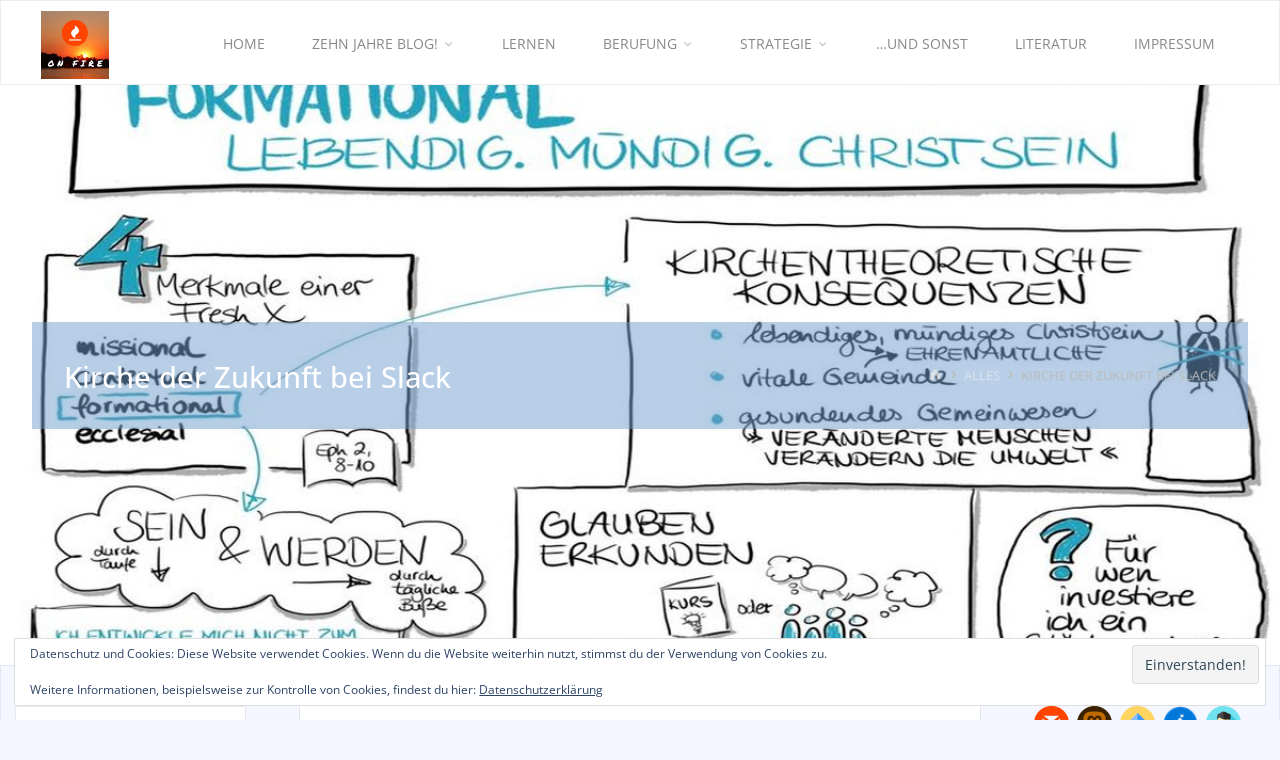

--- FILE ---
content_type: text/html; charset=UTF-8
request_url: http://blog.on-fire.org/20661798/
body_size: 100915
content:
<!DOCTYPE html>
<html lang="de">
<head>
<meta name="viewport" content="width=device-width, user-scalable=yes, initial-scale=1.0">
<meta http-equiv="X-UA-Compatible" content="IE=edge" /><meta charset="UTF-8">
<link rel="profile" href="http://gmpg.org/xfn/11">
<title>Kirche der Zukunft bei Slack &#8211; ON FIRE</title>
<meta name='robots' content='max-image-preview:large' />
	<style>img:is([sizes="auto" i], [sizes^="auto," i]) { contain-intrinsic-size: 3000px 1500px }</style>
	<link rel='dns-prefetch' href='//secure.gravatar.com' />
<link rel='dns-prefetch' href='//stats.wp.com' />

<link rel='dns-prefetch' href='//v0.wordpress.com' />
<link rel='dns-prefetch' href='//widgets.wp.com' />
<link rel='dns-prefetch' href='//s0.wp.com' />
<link rel='dns-prefetch' href='//0.gravatar.com' />
<link rel='dns-prefetch' href='//1.gravatar.com' />
<link rel='dns-prefetch' href='//2.gravatar.com' />
<link rel='preconnect' href='//c0.wp.com' />
<link rel='preconnect' href='//i0.wp.com' />
<link rel="alternate" type="application/rss+xml" title="ON FIRE &raquo; Feed" href="http://blog.on-fire.org/feed/" />
<link rel="alternate" type="application/rss+xml" title="ON FIRE &raquo; Kommentar-Feed" href="http://blog.on-fire.org/comments/feed/" />
<link id='omgf-preload-0' rel='preload' href='//blog.on-fire.org/wp-content/uploads/omgf/namaha_customizer_theme_fonts/permanent-marker-normal-latin-400.woff2?ver=1675765740' as='font' type='font/woff2' crossorigin />
<script>
window._wpemojiSettings = {"baseUrl":"https:\/\/s.w.org\/images\/core\/emoji\/16.0.1\/72x72\/","ext":".png","svgUrl":"https:\/\/s.w.org\/images\/core\/emoji\/16.0.1\/svg\/","svgExt":".svg","source":{"concatemoji":"http:\/\/blog.on-fire.org\/wp-includes\/js\/wp-emoji-release.min.js?ver=6.8.3"}};
/*! This file is auto-generated */
!function(s,n){var o,i,e;function c(e){try{var t={supportTests:e,timestamp:(new Date).valueOf()};sessionStorage.setItem(o,JSON.stringify(t))}catch(e){}}function p(e,t,n){e.clearRect(0,0,e.canvas.width,e.canvas.height),e.fillText(t,0,0);var t=new Uint32Array(e.getImageData(0,0,e.canvas.width,e.canvas.height).data),a=(e.clearRect(0,0,e.canvas.width,e.canvas.height),e.fillText(n,0,0),new Uint32Array(e.getImageData(0,0,e.canvas.width,e.canvas.height).data));return t.every(function(e,t){return e===a[t]})}function u(e,t){e.clearRect(0,0,e.canvas.width,e.canvas.height),e.fillText(t,0,0);for(var n=e.getImageData(16,16,1,1),a=0;a<n.data.length;a++)if(0!==n.data[a])return!1;return!0}function f(e,t,n,a){switch(t){case"flag":return n(e,"\ud83c\udff3\ufe0f\u200d\u26a7\ufe0f","\ud83c\udff3\ufe0f\u200b\u26a7\ufe0f")?!1:!n(e,"\ud83c\udde8\ud83c\uddf6","\ud83c\udde8\u200b\ud83c\uddf6")&&!n(e,"\ud83c\udff4\udb40\udc67\udb40\udc62\udb40\udc65\udb40\udc6e\udb40\udc67\udb40\udc7f","\ud83c\udff4\u200b\udb40\udc67\u200b\udb40\udc62\u200b\udb40\udc65\u200b\udb40\udc6e\u200b\udb40\udc67\u200b\udb40\udc7f");case"emoji":return!a(e,"\ud83e\udedf")}return!1}function g(e,t,n,a){var r="undefined"!=typeof WorkerGlobalScope&&self instanceof WorkerGlobalScope?new OffscreenCanvas(300,150):s.createElement("canvas"),o=r.getContext("2d",{willReadFrequently:!0}),i=(o.textBaseline="top",o.font="600 32px Arial",{});return e.forEach(function(e){i[e]=t(o,e,n,a)}),i}function t(e){var t=s.createElement("script");t.src=e,t.defer=!0,s.head.appendChild(t)}"undefined"!=typeof Promise&&(o="wpEmojiSettingsSupports",i=["flag","emoji"],n.supports={everything:!0,everythingExceptFlag:!0},e=new Promise(function(e){s.addEventListener("DOMContentLoaded",e,{once:!0})}),new Promise(function(t){var n=function(){try{var e=JSON.parse(sessionStorage.getItem(o));if("object"==typeof e&&"number"==typeof e.timestamp&&(new Date).valueOf()<e.timestamp+604800&&"object"==typeof e.supportTests)return e.supportTests}catch(e){}return null}();if(!n){if("undefined"!=typeof Worker&&"undefined"!=typeof OffscreenCanvas&&"undefined"!=typeof URL&&URL.createObjectURL&&"undefined"!=typeof Blob)try{var e="postMessage("+g.toString()+"("+[JSON.stringify(i),f.toString(),p.toString(),u.toString()].join(",")+"));",a=new Blob([e],{type:"text/javascript"}),r=new Worker(URL.createObjectURL(a),{name:"wpTestEmojiSupports"});return void(r.onmessage=function(e){c(n=e.data),r.terminate(),t(n)})}catch(e){}c(n=g(i,f,p,u))}t(n)}).then(function(e){for(var t in e)n.supports[t]=e[t],n.supports.everything=n.supports.everything&&n.supports[t],"flag"!==t&&(n.supports.everythingExceptFlag=n.supports.everythingExceptFlag&&n.supports[t]);n.supports.everythingExceptFlag=n.supports.everythingExceptFlag&&!n.supports.flag,n.DOMReady=!1,n.readyCallback=function(){n.DOMReady=!0}}).then(function(){return e}).then(function(){var e;n.supports.everything||(n.readyCallback(),(e=n.source||{}).concatemoji?t(e.concatemoji):e.wpemoji&&e.twemoji&&(t(e.twemoji),t(e.wpemoji)))}))}((window,document),window._wpemojiSettings);
</script>
<link rel='stylesheet' id='jetpack_related-posts-css' href='https://c0.wp.com/p/jetpack/15.4/modules/related-posts/related-posts.css' media='all' />
<style id='wp-emoji-styles-inline-css'>

	img.wp-smiley, img.emoji {
		display: inline !important;
		border: none !important;
		box-shadow: none !important;
		height: 1em !important;
		width: 1em !important;
		margin: 0 0.07em !important;
		vertical-align: -0.1em !important;
		background: none !important;
		padding: 0 !important;
	}
</style>
<link rel='stylesheet' id='wp-block-library-css' href='https://c0.wp.com/c/6.8.3/wp-includes/css/dist/block-library/style.min.css' media='all' />
<style id='classic-theme-styles-inline-css'>
/*! This file is auto-generated */
.wp-block-button__link{color:#fff;background-color:#32373c;border-radius:9999px;box-shadow:none;text-decoration:none;padding:calc(.667em + 2px) calc(1.333em + 2px);font-size:1.125em}.wp-block-file__button{background:#32373c;color:#fff;text-decoration:none}
</style>
<link rel='stylesheet' id='mediaelement-css' href='https://c0.wp.com/c/6.8.3/wp-includes/js/mediaelement/mediaelementplayer-legacy.min.css' media='all' />
<link rel='stylesheet' id='wp-mediaelement-css' href='https://c0.wp.com/c/6.8.3/wp-includes/js/mediaelement/wp-mediaelement.min.css' media='all' />
<style id='jetpack-sharing-buttons-style-inline-css'>
.jetpack-sharing-buttons__services-list{display:flex;flex-direction:row;flex-wrap:wrap;gap:0;list-style-type:none;margin:5px;padding:0}.jetpack-sharing-buttons__services-list.has-small-icon-size{font-size:12px}.jetpack-sharing-buttons__services-list.has-normal-icon-size{font-size:16px}.jetpack-sharing-buttons__services-list.has-large-icon-size{font-size:24px}.jetpack-sharing-buttons__services-list.has-huge-icon-size{font-size:36px}@media print{.jetpack-sharing-buttons__services-list{display:none!important}}.editor-styles-wrapper .wp-block-jetpack-sharing-buttons{gap:0;padding-inline-start:0}ul.jetpack-sharing-buttons__services-list.has-background{padding:1.25em 2.375em}
</style>
<style id='global-styles-inline-css'>
:root{--wp--preset--aspect-ratio--square: 1;--wp--preset--aspect-ratio--4-3: 4/3;--wp--preset--aspect-ratio--3-4: 3/4;--wp--preset--aspect-ratio--3-2: 3/2;--wp--preset--aspect-ratio--2-3: 2/3;--wp--preset--aspect-ratio--16-9: 16/9;--wp--preset--aspect-ratio--9-16: 9/16;--wp--preset--color--black: #000000;--wp--preset--color--cyan-bluish-gray: #abb8c3;--wp--preset--color--white: #ffffff;--wp--preset--color--pale-pink: #f78da7;--wp--preset--color--vivid-red: #cf2e2e;--wp--preset--color--luminous-vivid-orange: #ff6900;--wp--preset--color--luminous-vivid-amber: #fcb900;--wp--preset--color--light-green-cyan: #7bdcb5;--wp--preset--color--vivid-green-cyan: #00d084;--wp--preset--color--pale-cyan-blue: #8ed1fc;--wp--preset--color--vivid-cyan-blue: #0693e3;--wp--preset--color--vivid-purple: #9b51e0;--wp--preset--color--accent-1: #17699c;--wp--preset--color--accent-2: #e05539;--wp--preset--color--headings: #17699c;--wp--preset--color--sitetext: #777777;--wp--preset--color--sitebg: #FFFFFF;--wp--preset--gradient--vivid-cyan-blue-to-vivid-purple: linear-gradient(135deg,rgba(6,147,227,1) 0%,rgb(155,81,224) 100%);--wp--preset--gradient--light-green-cyan-to-vivid-green-cyan: linear-gradient(135deg,rgb(122,220,180) 0%,rgb(0,208,130) 100%);--wp--preset--gradient--luminous-vivid-amber-to-luminous-vivid-orange: linear-gradient(135deg,rgba(252,185,0,1) 0%,rgba(255,105,0,1) 100%);--wp--preset--gradient--luminous-vivid-orange-to-vivid-red: linear-gradient(135deg,rgba(255,105,0,1) 0%,rgb(207,46,46) 100%);--wp--preset--gradient--very-light-gray-to-cyan-bluish-gray: linear-gradient(135deg,rgb(238,238,238) 0%,rgb(169,184,195) 100%);--wp--preset--gradient--cool-to-warm-spectrum: linear-gradient(135deg,rgb(74,234,220) 0%,rgb(151,120,209) 20%,rgb(207,42,186) 40%,rgb(238,44,130) 60%,rgb(251,105,98) 80%,rgb(254,248,76) 100%);--wp--preset--gradient--blush-light-purple: linear-gradient(135deg,rgb(255,206,236) 0%,rgb(152,150,240) 100%);--wp--preset--gradient--blush-bordeaux: linear-gradient(135deg,rgb(254,205,165) 0%,rgb(254,45,45) 50%,rgb(107,0,62) 100%);--wp--preset--gradient--luminous-dusk: linear-gradient(135deg,rgb(255,203,112) 0%,rgb(199,81,192) 50%,rgb(65,88,208) 100%);--wp--preset--gradient--pale-ocean: linear-gradient(135deg,rgb(255,245,203) 0%,rgb(182,227,212) 50%,rgb(51,167,181) 100%);--wp--preset--gradient--electric-grass: linear-gradient(135deg,rgb(202,248,128) 0%,rgb(113,206,126) 100%);--wp--preset--gradient--midnight: linear-gradient(135deg,rgb(2,3,129) 0%,rgb(40,116,252) 100%);--wp--preset--font-size--small: 10px;--wp--preset--font-size--medium: 20px;--wp--preset--font-size--large: 25px;--wp--preset--font-size--x-large: 42px;--wp--preset--font-size--normal: 16px;--wp--preset--font-size--larger: 40px;--wp--preset--spacing--20: 0.44rem;--wp--preset--spacing--30: 0.67rem;--wp--preset--spacing--40: 1rem;--wp--preset--spacing--50: 1.5rem;--wp--preset--spacing--60: 2.25rem;--wp--preset--spacing--70: 3.38rem;--wp--preset--spacing--80: 5.06rem;--wp--preset--shadow--natural: 6px 6px 9px rgba(0, 0, 0, 0.2);--wp--preset--shadow--deep: 12px 12px 50px rgba(0, 0, 0, 0.4);--wp--preset--shadow--sharp: 6px 6px 0px rgba(0, 0, 0, 0.2);--wp--preset--shadow--outlined: 6px 6px 0px -3px rgba(255, 255, 255, 1), 6px 6px rgba(0, 0, 0, 1);--wp--preset--shadow--crisp: 6px 6px 0px rgba(0, 0, 0, 1);}:where(.is-layout-flex){gap: 0.5em;}:where(.is-layout-grid){gap: 0.5em;}body .is-layout-flex{display: flex;}.is-layout-flex{flex-wrap: wrap;align-items: center;}.is-layout-flex > :is(*, div){margin: 0;}body .is-layout-grid{display: grid;}.is-layout-grid > :is(*, div){margin: 0;}:where(.wp-block-columns.is-layout-flex){gap: 2em;}:where(.wp-block-columns.is-layout-grid){gap: 2em;}:where(.wp-block-post-template.is-layout-flex){gap: 1.25em;}:where(.wp-block-post-template.is-layout-grid){gap: 1.25em;}.has-black-color{color: var(--wp--preset--color--black) !important;}.has-cyan-bluish-gray-color{color: var(--wp--preset--color--cyan-bluish-gray) !important;}.has-white-color{color: var(--wp--preset--color--white) !important;}.has-pale-pink-color{color: var(--wp--preset--color--pale-pink) !important;}.has-vivid-red-color{color: var(--wp--preset--color--vivid-red) !important;}.has-luminous-vivid-orange-color{color: var(--wp--preset--color--luminous-vivid-orange) !important;}.has-luminous-vivid-amber-color{color: var(--wp--preset--color--luminous-vivid-amber) !important;}.has-light-green-cyan-color{color: var(--wp--preset--color--light-green-cyan) !important;}.has-vivid-green-cyan-color{color: var(--wp--preset--color--vivid-green-cyan) !important;}.has-pale-cyan-blue-color{color: var(--wp--preset--color--pale-cyan-blue) !important;}.has-vivid-cyan-blue-color{color: var(--wp--preset--color--vivid-cyan-blue) !important;}.has-vivid-purple-color{color: var(--wp--preset--color--vivid-purple) !important;}.has-black-background-color{background-color: var(--wp--preset--color--black) !important;}.has-cyan-bluish-gray-background-color{background-color: var(--wp--preset--color--cyan-bluish-gray) !important;}.has-white-background-color{background-color: var(--wp--preset--color--white) !important;}.has-pale-pink-background-color{background-color: var(--wp--preset--color--pale-pink) !important;}.has-vivid-red-background-color{background-color: var(--wp--preset--color--vivid-red) !important;}.has-luminous-vivid-orange-background-color{background-color: var(--wp--preset--color--luminous-vivid-orange) !important;}.has-luminous-vivid-amber-background-color{background-color: var(--wp--preset--color--luminous-vivid-amber) !important;}.has-light-green-cyan-background-color{background-color: var(--wp--preset--color--light-green-cyan) !important;}.has-vivid-green-cyan-background-color{background-color: var(--wp--preset--color--vivid-green-cyan) !important;}.has-pale-cyan-blue-background-color{background-color: var(--wp--preset--color--pale-cyan-blue) !important;}.has-vivid-cyan-blue-background-color{background-color: var(--wp--preset--color--vivid-cyan-blue) !important;}.has-vivid-purple-background-color{background-color: var(--wp--preset--color--vivid-purple) !important;}.has-black-border-color{border-color: var(--wp--preset--color--black) !important;}.has-cyan-bluish-gray-border-color{border-color: var(--wp--preset--color--cyan-bluish-gray) !important;}.has-white-border-color{border-color: var(--wp--preset--color--white) !important;}.has-pale-pink-border-color{border-color: var(--wp--preset--color--pale-pink) !important;}.has-vivid-red-border-color{border-color: var(--wp--preset--color--vivid-red) !important;}.has-luminous-vivid-orange-border-color{border-color: var(--wp--preset--color--luminous-vivid-orange) !important;}.has-luminous-vivid-amber-border-color{border-color: var(--wp--preset--color--luminous-vivid-amber) !important;}.has-light-green-cyan-border-color{border-color: var(--wp--preset--color--light-green-cyan) !important;}.has-vivid-green-cyan-border-color{border-color: var(--wp--preset--color--vivid-green-cyan) !important;}.has-pale-cyan-blue-border-color{border-color: var(--wp--preset--color--pale-cyan-blue) !important;}.has-vivid-cyan-blue-border-color{border-color: var(--wp--preset--color--vivid-cyan-blue) !important;}.has-vivid-purple-border-color{border-color: var(--wp--preset--color--vivid-purple) !important;}.has-vivid-cyan-blue-to-vivid-purple-gradient-background{background: var(--wp--preset--gradient--vivid-cyan-blue-to-vivid-purple) !important;}.has-light-green-cyan-to-vivid-green-cyan-gradient-background{background: var(--wp--preset--gradient--light-green-cyan-to-vivid-green-cyan) !important;}.has-luminous-vivid-amber-to-luminous-vivid-orange-gradient-background{background: var(--wp--preset--gradient--luminous-vivid-amber-to-luminous-vivid-orange) !important;}.has-luminous-vivid-orange-to-vivid-red-gradient-background{background: var(--wp--preset--gradient--luminous-vivid-orange-to-vivid-red) !important;}.has-very-light-gray-to-cyan-bluish-gray-gradient-background{background: var(--wp--preset--gradient--very-light-gray-to-cyan-bluish-gray) !important;}.has-cool-to-warm-spectrum-gradient-background{background: var(--wp--preset--gradient--cool-to-warm-spectrum) !important;}.has-blush-light-purple-gradient-background{background: var(--wp--preset--gradient--blush-light-purple) !important;}.has-blush-bordeaux-gradient-background{background: var(--wp--preset--gradient--blush-bordeaux) !important;}.has-luminous-dusk-gradient-background{background: var(--wp--preset--gradient--luminous-dusk) !important;}.has-pale-ocean-gradient-background{background: var(--wp--preset--gradient--pale-ocean) !important;}.has-electric-grass-gradient-background{background: var(--wp--preset--gradient--electric-grass) !important;}.has-midnight-gradient-background{background: var(--wp--preset--gradient--midnight) !important;}.has-small-font-size{font-size: var(--wp--preset--font-size--small) !important;}.has-medium-font-size{font-size: var(--wp--preset--font-size--medium) !important;}.has-large-font-size{font-size: var(--wp--preset--font-size--large) !important;}.has-x-large-font-size{font-size: var(--wp--preset--font-size--x-large) !important;}
:where(.wp-block-post-template.is-layout-flex){gap: 1.25em;}:where(.wp-block-post-template.is-layout-grid){gap: 1.25em;}
:where(.wp-block-columns.is-layout-flex){gap: 2em;}:where(.wp-block-columns.is-layout-grid){gap: 2em;}
:root :where(.wp-block-pullquote){font-size: 1.5em;line-height: 1.6;}
</style>
<link rel='stylesheet' id='kahuna-themefonts-css' href='http://blog.on-fire.org/wp-content/themes/kahuna/resources/fonts/fontfaces.css?ver=1.7.0' media='all' />
<link rel='stylesheet' id='kahuna-googlefonts-css' href='//blog.on-fire.org/wp-content/uploads/omgf/kahuna-googlefonts/kahuna-googlefonts.css?ver=1675765740' media='all' />
<link rel='stylesheet' id='kahuna-main-css' href='http://blog.on-fire.org/wp-content/themes/kahuna/style.css?ver=1.7.0' media='all' />
<style id='kahuna-main-inline-css'>
 body:not(.kahuna-landing-page) #container, #site-header-main-inside, #colophon-inside, .footer-inside, #breadcrumbs-container-inside, #header-page-title { margin: 0 auto; max-width: 1600px; } body:not(.kahuna-landing-page) #container { max-width: calc( 1600px - 4em ); } #site-header-main { left: 0; right: 0; } #primary { width: 300px; } #secondary { width: 300px; } #container.one-column .main { width: 100%; } #container.two-columns-right #secondary { float: right; } #container.two-columns-right .main, .two-columns-right #breadcrumbs { width: calc( 100% - 300px ); float: left; } #container.two-columns-left #primary { float: left; } #container.two-columns-left .main, .two-columns-left #breadcrumbs { width: calc( 100% - 300px ); float: right; } #container.three-columns-right #primary, #container.three-columns-left #primary, #container.three-columns-sided #primary { float: left; } #container.three-columns-right #secondary, #container.three-columns-left #secondary, #container.three-columns-sided #secondary { float: left; } #container.three-columns-right #primary, #container.three-columns-left #secondary { margin-left: 0%; margin-right: 0%; } #container.three-columns-right .main, .three-columns-right #breadcrumbs { width: calc( 100% - 600px ); float: left; } #container.three-columns-left .main, .three-columns-left #breadcrumbs { width: calc( 100% - 600px ); float: right; } #container.three-columns-sided #secondary { float: right; } #container.three-columns-sided .main, .three-columns-sided #breadcrumbs { width: calc( 100% - 600px ); float: right; } .three-columns-sided #breadcrumbs { margin: 0 calc( 0% + 300px ) 0 -1920px; } #site-text { clip: rect(1px, 1px, 1px, 1px); height: 1px; overflow: hidden; position: absolute !important; width: 1px; word-wrap: normal !important; } html { font-family: Open Sans; font-size: 16px; font-weight: 400; line-height: 1.6; } #site-title { font-family: Open Sans; font-size: 170%; font-weight: 700; } #access ul li a { font-family: Open Sans; font-size: 90%; font-weight: 400; } .widget-title { font-family: Open Sans; font-size: 100%; font-weight: 600; } .widget-container { font-family: Open Sans; font-size: 90%; font-weight: 400; } .entry-title, .page-title { font-family: Open Sans; font-size: 180%; font-weight: 500; } .entry-meta > span { font-family: Open Sans; font-weight: 400; } /*.post-thumbnail-container*/ .entry-meta > span { font-size: 80%; } .page-link, .pagination, .author-info .author-link, .comment .reply a, .comment-meta, .byline { font-family: Open Sans; } .content-masonry .entry-title { font-size: 144%; } h1 { font-size: 2.33em; } h2 { font-size: 2.06em; } h3 { font-size: 1.79em; } h4 { font-size: 1.52em; } h5 { font-size: 1.25em; } h6 { font-size: 0.98em; } h1, h2, h3, h4, h5, h6 { font-family: Open Sans; font-weight: 500; } body { color: #777777; background-color: #f4f7ff; } .lp-staticslider .staticslider-caption-title, .seriousslider.seriousslider-theme .seriousslider-caption-title, .lp-staticslider .staticslider-caption-text, .seriousslider.seriousslider-theme .seriousslider-caption-text, .lp-staticslider .staticslider-caption-text a { color: #FFFFFF; } #site-header-main, #site-header-main.header-fixed #site-header-main-inside, #access ul ul, .menu-search-animated .searchform input[type="search"], #access .menu-search-animated .searchform, #access::after, .kahuna-over-menu .header-fixed#site-header-main, .kahuna-over-menu .header-fixed#site-header-main #access:after { background-color: #FFFFFF; } #site-header-main { border-bottom-color: rgba(0,0,0,.05); } .kahuna-over-menu .header-fixed#site-header-main #site-title a, #nav-toggle { color: #17699c; } #access > div > ul > li, #access > div > ul > li > a, .kahuna-over-menu .header-fixed#site-header-main #access > div > ul > li:not([class*='current']), .kahuna-over-menu .header-fixed#site-header-main #access > div > ul > li:not([class*='current']) > a, .kahuna-over-menu .header-fixed#site-header-main #sheader.socials a::before, #sheader.socials a::before, #access .menu-search-animated .searchform input[type="search"], #mobile-menu { color: #888888; } .kahuna-over-menu .header-fixed#site-header-main #sheader.socials a:hover::before, #sheader.socials a:hover::before { color: #FFFFFF; } #access ul.sub-menu li a, #access ul.children li a { color: #888888; } #access ul.sub-menu li a, #access ul.children li a { background-color: #f4f7ff; } #access > div > ul > li:hover > a, #access > div > ul > li a:hover, #access > div > ul > li:hover, .kahuna-over-menu .header-fixed#site-header-main #access > div > ul > li > a:hover, .kahuna-over-menu .header-fixed#site-header-main #access > div > ul > li:hover { color: #17699c; } #access > div > ul > li > a > span::before, #site-title::before { background-color: #17699c; } #site-title a:hover { color: #17699c; } #access > div > ul > li.current_page_item > a, #access > div > ul > li.current-menu-item > a, #access > div > ul > li.current_page_ancestor > a, #access > div > ul > li.current-menu-ancestor > a, #access .sub-menu, #access .children, .kahuna-over-menu .header-fixed#site-header-main #access > div > ul > li > a { color: #e05539; } #access ul.children > li.current_page_item > a, #access ul.sub-menu > li.current-menu-item > a, #access ul.children > li.current_page_ancestor > a, #access ul.sub-menu > li.current-menu-ancestor > a { color: #e05539; } #access .sub-menu li:not(:last-child) span, #access .children li:not(:last-child) span { border-bottom: 1px solid #e3e6ee; } .searchform .searchsubmit { color: #777777; } body:not(.kahuna-landing-page) article.hentry, body:not(.kahuna-landing-page) .main, body.kahuna-boxed-layout:not(.kahuna-landing-page) #container { background-color: #FFFFFF; } .pagination a, .pagination span { border-color: #eeeeee; } .page-link a, .page-link span em { background-color: #eeeeee; } .pagination a:hover, .pagination span:hover, .page-link a:hover, .page-link span em:hover { background-color: #eeeeee; } .post-thumbnail-container .featured-image-meta, #header-page-title-inside, .lp-staticslider .staticslider-caption-text span, .seriousslider.seriousslider-theme .seriousslider-caption-text span { background-color: rgba(114,159,207, 0.5); } .lp-staticslider .staticslider-caption-title span, .seriousslider.seriousslider-theme .seriousslider-caption-title span { background-color: rgba(23,105,156, 0.5); } .post-thumbnail-container .featured-image-link::before { background-color: #17699c; } #header-page-title .entry-meta .bl_categ a { background-color: #17699c; } #header-page-title .entry-meta .bl_categ a:hover { background-color: #287aad; } .widget-title span { border-bottom-color: #17699c; } #colophon, #footer { background-color: #729fcf; color: #f4f4f4; } #colophon { border-top: 5px solid #4f7cac } #footer-bottom { background: #77a4d4; } .entry-title a:active, .entry-title a:hover { color: #17699c; } .entry-title a:hover { border-top-color: #17699c; } span.entry-format { color: #17699c; } .entry-content blockquote::before, .entry-content blockquote::after { color: rgba(119,119,119,0.2); } .entry-content h5, .entry-content h6, .lp-text-content h5, .lp-text-content h6 { color: #e05539; } .entry-content h1, .entry-content h2, .entry-content h3, .entry-content h4, .lp-text-content h1, .lp-text-content h2, .lp-text-content h3, .lp-text-content h4 { color: #17699c; } a { color: #17699c; } a:hover, .entry-meta span a:hover, .comments-link a:hover { color: #e05539; } .entry-meta > span.comments-link { top: 0.9em; } .socials a:before { color: #17699c; } #sheader.socials a:before { background-color: #f5f5f5; } #sfooter.socials a:before, .widget_cryout_socials .socials a:before { background-color: #6895c5; } .sidey .socials a:before { background-color: #FFFFFF; } #sheader.socials a:hover:before { background-color: #17699c; color: #FFFFFF; } #sfooter.socials a:hover:before, .widget_cryout_socials .socials a:hover:before { background-color: #17699c; color: #729fcf; } .sidey a:hover:before { background-color: #17699c; color: #FFFFFF; } .kahuna-normalizedtags #content .tagcloud a { color: #FFFFFF; background-color: #17699c; } .kahuna-normalizedtags #content .tagcloud a:hover { background-color: #e05539; } #nav-fixed i, #nav-fixed a + a { background-color: rgba(215,215,215,0.8); } #nav-fixed a:hover i, #nav-fixed a:hover + a, #nav-fixed a + a:hover { background-color: rgba(23,105,156,0.8); } #nav-fixed i, #nav-fixed span { color: #FFFFFF; } button#toTop { color: #17699c; border-color: #17699c; } button#toTop:hover { background-color: #17699c; color: #f4f7ff; border-color: #17699c; } @media (max-width: 800px) { .cryout #footer-bottom .footer-inside { padding-top: 2.5em; } .cryout .footer-inside a#toTop {background-color: #17699c; color: #f4f7ff;} .cryout .footer-inside a#toTop:hover { opacity: 0.8;} } a.continue-reading-link, .continue-reading-link::after { background-color:#17699c; color: #FFFFFF; } .entry-meta .icon-metas:before { color: #bcbcbc; } .kahuna-caption-one .main .wp-caption .wp-caption-text { border-bottom-color: #eeeeee; } .kahuna-caption-two .main .wp-caption .wp-caption-text { background-color: #f5f5f5; } .kahuna-image-one .entry-content img[class*="align"], .kahuna-image-one .entry-summary img[class*="align"], .kahuna-image-two .entry-content img[class*='align'], .kahuna-image-two .entry-summary img[class*='align'] { border-color: #eeeeee; } .kahuna-image-five .entry-content img[class*='align'], .kahuna-image-five .entry-summary img[class*='align'] { border-color: #17699c; } /* diffs */ span.edit-link a.post-edit-link, span.edit-link a.post-edit-link:hover, span.edit-link .icon-edit:before { color: #777777; } .searchform { border-color: #ebebeb; } #breadcrumbs-container { background-color: #f8f8f8; } .entry-meta span, .entry-meta a, .entry-utility span, .entry-utility a, .entry-meta time, #breadcrumbs-nav, #header-page-title .byline, .footermenu ul li span.sep { color: #bcbcbc; } .footermenu ul li a:hover { color: #17699c; } .footermenu ul li a::after { background: #17699c; } #breadcrumbs-nav a { color: #9e9e9e; } .entry-meta span.entry-sticky { background-color: #bcbcbc; color: #FFFFFF; } #commentform { } code, #nav-below .nav-previous a:before, #nav-below .nav-next a:before { background-color: #eeeeee; } pre, .comment-author { border-color: #eeeeee; } pre { background-color: #f8f8f8; } .commentlist .comment-body, .commentlist .pingback { background-color: #f5f5f5; } .commentlist .comment-body::after { border-top-color: #f5f5f5; } article .author-info { border-color: #eeeeee; } .page-header.pad-container { border-color: #eeeeee; } .comment-meta a { color: #dadada; } .commentlist .reply a { color: #c6c6c6; } .commentlist .reply a:hover { border-bottom-color: #17699c; } select, input[type], textarea { color: #777777; border-color: #e9e9e9; } .searchform input[type="search"], .searchform input[type="search"]:hover, .searchform input[type="search"]:focus { background-color: #FFFFFF; } input[type]:hover, textarea:hover, select:hover, input[type]:focus, textarea:focus, select:focus { background: #f5f5f5; } button, input[type="button"], input[type="submit"], input[type="reset"] { background-color: #17699c; color: #FFFFFF; } button:hover, input[type="button"]:hover, input[type="submit"]:hover, input[type="reset"]:hover { background-color: #e05539; } hr { background-color: #f0f0f0; } /* gutenberg */ .wp-block-image.alignwide { margin-left: calc( ( 0% + 2.5em ) * -1 ); margin-right: calc( ( 0% + 2.5em ) * -1 ); } .wp-block-image.alignwide img { /* width: calc( 100% + 5em ); max-width: calc( 100% + 5em ); */ } .has-accent-1-color, .has-accent-1-color:hover { color: #17699c; } .has-accent-2-color, .has-accent-2-color:hover { color: #e05539; } .has-headings-color, .has-headings-color:hover { color: #17699c; } .has-sitetext-color, .has-sitetext-color:hover { color: #777777; } .has-sitebg-color, .has-sitebg-color:hover { color: #FFFFFF; } .has-accent-1-background-color { background-color: #17699c; } .has-accent-2-background-color { background-color: #e05539; } .has-headings-background-color { background-color: #17699c; } .has-sitetext-background-color { background-color: #777777; } .has-sitebg-background-color { background-color: #FFFFFF; } .has-small-font-size { font-size: 10px; } .has-regular-font-size { font-size: 16px; } .has-large-font-size { font-size: 25px; } .has-larger-font-size { font-size: 40px; } .has-huge-font-size { font-size: 40px; } /* woocommerce */ .woocommerce-page #respond input#submit.alt, .woocommerce a.button.alt, .woocommerce-page button.button.alt, .woocommerce input.button.alt, .woocommerce #respond input#submit, .woocommerce a.button, .woocommerce button.button, .woocommerce input.button { background-color: #17699c; color: #FFFFFF; line-height: 1.6; } .woocommerce #respond input#submit:hover, .woocommerce a.button:hover, .woocommerce button.button:hover, .woocommerce input.button:hover { background-color: #398bbe; color: #FFFFFF;} .woocommerce-page #respond input#submit.alt, .woocommerce a.button.alt, .woocommerce-page button.button.alt, .woocommerce input.button.alt { background-color: #e05539; color: #FFFFFF; line-height: 1.6; } .woocommerce-page #respond input#submit.alt:hover, .woocommerce a.button.alt:hover, .woocommerce-page button.button.alt:hover, .woocommerce input.button.alt:hover { background-color: #ff775b; color: #FFFFFF;} .woocommerce div.product .woocommerce-tabs ul.tabs li.active { border-bottom-color: #FFFFFF; } .woocommerce #respond input#submit.alt.disabled, .woocommerce #respond input#submit.alt.disabled:hover, .woocommerce #respond input#submit.alt:disabled, .woocommerce #respond input#submit.alt:disabled:hover, .woocommerce #respond input#submit.alt[disabled]:disabled, .woocommerce #respond input#submit.alt[disabled]:disabled:hover, .woocommerce a.button.alt.disabled, .woocommerce a.button.alt.disabled:hover, .woocommerce a.button.alt:disabled, .woocommerce a.button.alt:disabled:hover, .woocommerce a.button.alt[disabled]:disabled, .woocommerce a.button.alt[disabled]:disabled:hover, .woocommerce button.button.alt.disabled, .woocommerce button.button.alt.disabled:hover, .woocommerce button.button.alt:disabled, .woocommerce button.button.alt:disabled:hover, .woocommerce button.button.alt[disabled]:disabled, .woocommerce button.button.alt[disabled]:disabled:hover, .woocommerce input.button.alt.disabled, .woocommerce input.button.alt.disabled:hover, .woocommerce input.button.alt:disabled, .woocommerce input.button.alt:disabled:hover, .woocommerce input.button.alt[disabled]:disabled, .woocommerce input.button.alt[disabled]:disabled:hover { background-color: #e05539; } .woocommerce ul.products li.product .price, .woocommerce div.product p.price, .woocommerce div.product span.price { color: #a9a9a9 } #add_payment_method #payment, .woocommerce-cart #payment, .woocommerce-checkout #payment { background: #f5f5f5; } .woocommerce .main .page-title { /*font-size: -0.004em; */ } /* mobile menu */ nav#mobile-menu { background-color: #FFFFFF; } #mobile-nav .searchform input[type="search"]{ background-color: #eeeeee; border-color: rgba(0,0,0,0.15); } nav#mobile-menu ul li.menu-burger { background-color: #f7f7f7 } .main .entry-content, .main .entry-summary { text-align: inherit; } .main p, .main ul, .main ol, .main dd, .main pre, .main hr { margin-bottom: 0.5em; } .main .entry-content p { text-indent: 0em; } .main a.post-featured-image { background-position: center center; } #header-widget-area { width: 25%; left: 10px; } .kahuna-striped-table .main thead th, .kahuna-bordered-table .main thead th, .kahuna-striped-table .main td, .kahuna-striped-table .main th, .kahuna-bordered-table .main th, .kahuna-bordered-table .main td { border-color: #e9e9e9; } .kahuna-clean-table .main th, .kahuna-striped-table .main tr:nth-child(even) td, .kahuna-striped-table .main tr:nth-child(even) th { background-color: #f6f6f6; } .kahuna-cropped-featured .main .post-thumbnail-container { height: 300px; } .kahuna-responsive-featured .main .post-thumbnail-container { max-height: 300px; height: auto; } article.hentry .article-inner, #content-masonry article.hentry .article-inner { padding: 0%; } #site-header-main { height:85px; } #access .menu-search-animated .searchform { height: 84px; line-height: 84px; } .menu-search-animated, #sheader-container, .identity, #nav-toggle { height:85px; line-height:85px; } #access div > ul > li > a { line-height:85px; } #branding { height:85px; } .kahuna-responsive-headerimage #masthead #header-image-main-inside { max-height: 580px; } .kahuna-cropped-headerimage #masthead #header-image-main-inside { height: 580px; } #masthead #site-header-main { position: fixed; } .kahuna-fixed-menu #header-image-main { margin-top: 85px; } @media (max-width: 640px) { #header-page-title .entry-title { font-size: 160%; } } .lp-staticslider .staticslider-caption, .seriousslider.seriousslider-theme .seriousslider-caption, .kahuna-landing-page .lp-blocks-inside, .kahuna-landing-page .lp-boxes-inside, .kahuna-landing-page .lp-text-inside, .kahuna-landing-page .lp-posts-inside, .kahuna-landing-page .lp-page-inside, .kahuna-landing-page .lp-section-header, .kahuna-landing-page .content-widget { max-width: 1600px; } .kahuna-landing-page .content-widget { margin: 0 auto; } .lp-staticslider { max-height: calc(100vh - 85px); } a.staticslider-button:nth-child(2n+1), .seriousslider-theme .seriousslider-caption-buttons a:nth-child(2n+1) { background-color: #17699c; color: #FFFFFF; border-color: #005083; } .staticslider-button:nth-child(2n+1):hover, .seriousslider-theme .seriousslider-caption-buttons a:nth-child(2n+1):hover { background-color: #005083; } a.staticslider-button:nth-child(2n), .seriousslider-theme .seriousslider-caption-buttons a:nth-child(2n) { color: #e05539; background-color: #FFFFFF; border-color: #e6e6e6; } a.staticslider-button:nth-child(2n):hover, .seriousslider-theme .seriousslider-caption-buttons a:nth-child(2n):hover { background-color: #e6e6e6; } .lp-block { background: #FFFFFF; } .lp-block:hover { box-shadow: 0 0 20px rgba(0,0,0, 0.15); } .lp-block i[class^=blicon]::before { color: #FFFFFF; border-color: #085a8d; background-color: #17699c; } .lp-block:hover i::before { background-color: #085a8d; } .lp-block i:after { background-color: #17699c; } .lp-block:hover i:after { background-color: #e05539; } .lp-block-text, .lp-boxes-static .lp-box-text, .lp-section-desc { color: #9f9f9f; } .lp-blocks { background-color: #EEEFF0; } .lp-boxes { background-color: #ECEFF2; } .lp-text { background-color: #F7F8F9; } .lp-boxes-static .lp-box:hover { box-shadow: 0 0 20px rgba(0,0,0, 0.15); } .lp-boxes-static .lp-box-image::after { background-color: #17699c; } .lp-boxes-static .lp-box-image .box-overlay { background-color: #2b7db0; } .lp-box-titlelink:hover { color: #17699c; } .lp-boxes-1 .lp-box .lp-box-image { height: 350px; } .lp-boxes-2 .lp-box .lp-box-image { height: 400px; } .lp-box-readmore:hover { color: #17699c; } #lp-posts, #lp-page { background-color: #FFF; } .lpbox-rnd1 { background-color: #b5b8bb; } .lpbox-rnd2 { background-color: #b0b3b6; } .lpbox-rnd3 { background-color: #abaeb1; } .lpbox-rnd4 { background-color: #a6a9ac; } .lpbox-rnd5 { background-color: #a1a4a7; } .lpbox-rnd6 { background-color: #9c9fa2; } .lpbox-rnd7 { background-color: #979a9d; } .lpbox-rnd8 { background-color: #929598; } 
</style>
<link rel='stylesheet' id='jetpack_likes-css' href='https://c0.wp.com/p/jetpack/15.4/modules/likes/style.css' media='all' />
<link rel='stylesheet' id='jetpack-subscriptions-css' href='https://c0.wp.com/p/jetpack/15.4/_inc/build/subscriptions/subscriptions.min.css' media='all' />
<link rel='stylesheet' id='cryout-serious-slider-style-css' href='http://blog.on-fire.org/wp-content/plugins/cryout-serious-slider/resources/style.css?ver=1.2.7' media='all' />
<link rel='stylesheet' id='sharedaddy-css' href='https://c0.wp.com/p/jetpack/15.4/modules/sharedaddy/sharing.css' media='all' />
<link rel='stylesheet' id='social-logos-css' href='https://c0.wp.com/p/jetpack/15.4/_inc/social-logos/social-logos.min.css' media='all' />
<script id="jetpack_related-posts-js-extra">
var related_posts_js_options = {"post_heading":"h4"};
</script>
<script src="https://c0.wp.com/p/jetpack/15.4/_inc/build/related-posts/related-posts.min.js" id="jetpack_related-posts-js"></script>
<!--[if lt IE 9]>
<script src="http://blog.on-fire.org/wp-content/themes/kahuna/resources/js/html5shiv.min.js?ver=1.7.0" id="kahuna-html5shiv-js"></script>
<![endif]-->
<script src="https://c0.wp.com/c/6.8.3/wp-includes/js/jquery/jquery.min.js" id="jquery-core-js"></script>
<script src="https://c0.wp.com/c/6.8.3/wp-includes/js/jquery/jquery-migrate.min.js" id="jquery-migrate-js"></script>
<script src="http://blog.on-fire.org/wp-content/plugins/cryout-serious-slider/resources/jquery.mobile.custom.min.js?ver=1.2.7" id="cryout-serious-slider-jquerymobile-js"></script>
<script src="http://blog.on-fire.org/wp-content/plugins/cryout-serious-slider/resources/slider.js?ver=1.2.7" id="cryout-serious-slider-script-js"></script>
<link rel="https://api.w.org/" href="http://blog.on-fire.org/wp-json/" /><link rel="alternate" title="JSON" type="application/json" href="http://blog.on-fire.org/wp-json/wp/v2/posts/20661798" /><link rel="EditURI" type="application/rsd+xml" title="RSD" href="http://blog.on-fire.org/xmlrpc.php?rsd" />
<meta name="generator" content="WordPress 6.8.3" />
<link rel="canonical" href="http://blog.on-fire.org/20661798/" />
<link rel='shortlink' href='https://wp.me/paRnY3-1oH4O' />
<link rel="alternate" title="oEmbed (JSON)" type="application/json+oembed" href="http://blog.on-fire.org/wp-json/oembed/1.0/embed?url=http%3A%2F%2Fblog.on-fire.org%2F20661798%2F" />
<link rel="alternate" title="oEmbed (XML)" type="text/xml+oembed" href="http://blog.on-fire.org/wp-json/oembed/1.0/embed?url=http%3A%2F%2Fblog.on-fire.org%2F20661798%2F&#038;format=xml" />
	<style>img#wpstats{display:none}</style>
		<link rel="author" href="https://motetus.de"><style type="text/css">
.upcoming-events li {
	margin-bottom: 10px;
}
.upcoming-events li span {
	display: block;
}
</style>
		
<!-- Jetpack Open Graph Tags -->
<meta property="og:type" content="article" />
<meta property="og:title" content="Kirche der Zukunft bei Slack" />
<meta property="og:url" content="http://blog.on-fire.org/20661798/" />
<meta property="og:description" content="Das [Zukunftsforum der Evangelischen Allianz in Deutschland] geht weiter! Und zwar mit dem Business-Communicationsdienst [Slack]. Alle Barcamps haben dort einen Channel bekommen, in denen man Disku…" />
<meta property="article:published_time" content="2020-01-10T15:00:01+00:00" />
<meta property="article:modified_time" content="2020-01-26T10:08:16+00:00" />
<meta property="og:site_name" content="ON FIRE" />
<meta property="og:image" content="https://i0.wp.com/blog.on-fire.org/wp-content/uploads/2020/01/formational-1200.jpg?fit=1200%2C675" />
<meta property="og:image:width" content="1200" />
<meta property="og:image:height" content="675" />
<meta property="og:image:alt" content="" />
<meta property="og:locale" content="de_DE" />
<meta name="twitter:text:title" content="Kirche der Zukunft bei Slack" />
<meta name="twitter:image" content="https://i0.wp.com/blog.on-fire.org/wp-content/uploads/2020/01/formational-1200.jpg?fit=1200%2C675&#038;w=640" />
<meta name="twitter:card" content="summary_large_image" />

<!-- End Jetpack Open Graph Tags -->
<link rel="icon" href="https://i0.wp.com/blog.on-fire.org/wp-content/uploads/2020/12/cropped-onfire-logo-neu.jpg?fit=32%2C32" sizes="32x32" />
<link rel="icon" href="https://i0.wp.com/blog.on-fire.org/wp-content/uploads/2020/12/cropped-onfire-logo-neu.jpg?fit=192%2C192" sizes="192x192" />
<link rel="apple-touch-icon" href="https://i0.wp.com/blog.on-fire.org/wp-content/uploads/2020/12/cropped-onfire-logo-neu.jpg?fit=180%2C180" />
<meta name="msapplication-TileImage" content="https://i0.wp.com/blog.on-fire.org/wp-content/uploads/2020/12/cropped-onfire-logo-neu.jpg?fit=270%2C270" />
		<style id="wp-custom-css">
			.wp-caption .wp-caption-text {
    padding: .7em .5em;
        padding-top: 0.7em;
        padding-right: 0.5em;
        padding-bottom: 0.7em;
        padding-left: 0.5em;
    text-align: center;
    font-style: italic;
	  font-size: smaller;
}		</style>
		</head>

<body class="wp-singular post-template-default single single-post postid-20661798 single-format-standard wp-custom-logo wp-embed-responsive wp-theme-kahuna kahuna-image-none kahuna-caption-zero kahuna-totop-normal kahuna-stripped-table kahuna-fixed-menu kahuna-menu-right kahuna-cropped-headerimage kahuna-responsive-featured kahuna-magazine-two kahuna-magazine-layout kahuna-comment-labels kahuna-header-titles kahuna-elementborder kahuna-article-animation-zoomOut" itemscope itemtype="http://schema.org/WebPage">
			<a class="skip-link screen-reader-text" href="#main" title="Skip to content"> Skip to content </a>
			<div id="site-wrapper">
	<header id="masthead" class="cryout"  itemscope itemtype="http://schema.org/WPHeader">

		<div id="site-header-main">
			<div id="site-header-main-inside">

								<nav id="mobile-menu">
					<div><ul id="mobile-nav" class=""><li id="menu-item-20662255" class="menu-item menu-item-type-custom menu-item-object-custom menu-item-home menu-item-20662255"><a href="http://blog.on-fire.org"><span>Home</span></a></li>
<li id="menu-item-20660697" class="menu-item menu-item-type-post_type menu-item-object-page menu-item-has-children menu-item-20660697"><a href="http://blog.on-fire.org/ueber/"><span>Zehn Jahre Blog!</span></a>
<ul class="sub-menu">
	<li id="menu-item-20660811" class="menu-item menu-item-type-post_type menu-item-object-page menu-item-20660811"><a href="http://blog.on-fire.org/wie-alles-anfing/"><span>Wie alles anfing</span></a></li>
	<li id="menu-item-20660693" class="menu-item menu-item-type-post_type menu-item-object-page menu-item-20660693"><a href="http://blog.on-fire.org/zeitraffer/"><span>Zeitraffer</span></a></li>
</ul>
</li>
<li id="menu-item-20660687" class="menu-item menu-item-type-taxonomy menu-item-object-category menu-item-20660687"><a href="http://blog.on-fire.org/category/lernen/"><span>Lernen</span></a></li>
<li id="menu-item-20661845" class="menu-item menu-item-type-taxonomy menu-item-object-category menu-item-has-children menu-item-20661845"><a href="http://blog.on-fire.org/category/berufung/"><span>Berufung</span></a>
<ul class="sub-menu">
	<li id="menu-item-20660688" class="menu-item menu-item-type-taxonomy menu-item-object-category menu-item-20660688"><a href="http://blog.on-fire.org/category/standpunkt/"><span>Standpunkt</span></a></li>
</ul>
</li>
<li id="menu-item-20660689" class="menu-item menu-item-type-taxonomy menu-item-object-category current-post-ancestor menu-item-has-children menu-item-20660689"><a href="http://blog.on-fire.org/category/strategie/"><span>Strategie</span></a>
<ul class="sub-menu">
	<li id="menu-item-20660868" class="menu-item menu-item-type-taxonomy menu-item-object-category menu-item-20660868"><a href="http://blog.on-fire.org/category/strategie/24-7-gebet/"><span>24/7-Gebet</span></a></li>
	<li id="menu-item-20660869" class="menu-item menu-item-type-taxonomy menu-item-object-category menu-item-20660869"><a href="http://blog.on-fire.org/category/strategie/zellgruppen/"><span>Zellgruppen</span></a></li>
	<li id="menu-item-20661797" class="menu-item menu-item-type-taxonomy menu-item-object-category current-post-ancestor current-menu-parent current-post-parent menu-item-20661797"><a href="http://blog.on-fire.org/category/strategie/multikonfessionelle-gemeinde/"><span>Multikonfessionelle Gemeinde</span></a></li>
</ul>
</li>
<li id="menu-item-20660686" class="menu-item menu-item-type-taxonomy menu-item-object-category menu-item-20660686"><a href="http://blog.on-fire.org/category/und-sonst/"><span>&#8230;und sonst</span></a></li>
<li id="menu-item-20660758" class="menu-item menu-item-type-post_type menu-item-object-page menu-item-20660758"><a href="http://blog.on-fire.org/literatur/"><span>Literatur</span></a></li>
<li id="menu-item-20660685" class="menu-item menu-item-type-post_type menu-item-object-page menu-item-privacy-policy menu-item-20660685"><a rel="privacy-policy" href="http://blog.on-fire.org/impressum/"><span>Impressum</span></a></li>
</ul></div>					<button id="nav-cancel"><i class="icon-cancel"></i></button>
				</nav> <!-- #mobile-menu -->
				
				<div id="branding">
					<div class="identity"><a href="http://blog.on-fire.org/" id="logo" class="custom-logo-link" title="ON FIRE" rel="home"><img   src="https://i0.wp.com/blog.on-fire.org/wp-content/uploads/2020/12/onfire-logo-neu.jpg?fit=512%2C512" class="custom-logo" alt="ON FIRE" decoding="async" fetchpriority="high" srcset="https://i0.wp.com/blog.on-fire.org/wp-content/uploads/2020/12/onfire-logo-neu.jpg?w=512 512w, https://i0.wp.com/blog.on-fire.org/wp-content/uploads/2020/12/onfire-logo-neu.jpg?resize=420%2C420 420w, https://i0.wp.com/blog.on-fire.org/wp-content/uploads/2020/12/onfire-logo-neu.jpg?resize=200%2C200 200w, https://i0.wp.com/blog.on-fire.org/wp-content/uploads/2020/12/onfire-logo-neu.jpg?resize=350%2C350 350w, https://i0.wp.com/blog.on-fire.org/wp-content/uploads/2020/12/onfire-logo-neu.jpg?resize=50%2C50 50w" sizes="(max-width: 512px) 100vw, 512px" /></a></div><div id="site-text"><div itemprop="headline" id="site-title"><span> <a href="http://blog.on-fire.org/" title="Brücken bauen · Türen öffnen · Räume schaffen · Beziehungen knüpfen · Horizonte weiten" rel="home">ON FIRE</a> </span></div><span id="site-description"  itemprop="description" >Brücken bauen · Türen öffnen · Räume schaffen · Beziehungen knüpfen · Horizonte weiten</span></div>				</div><!-- #branding -->

				<div id="sheader-container">
									</div>

								<button id="nav-toggle" aria-label="Primary Menu"><i class="icon-menu"></i></button>
				<nav id="access" role="navigation"  aria-label="Primary Menu"  itemscope itemtype="http://schema.org/SiteNavigationElement">
						<div><ul id="prime_nav" class=""><li class="menu-item menu-item-type-custom menu-item-object-custom menu-item-home menu-item-20662255"><a href="http://blog.on-fire.org"><span>Home</span></a></li>
<li class="menu-item menu-item-type-post_type menu-item-object-page menu-item-has-children menu-item-20660697"><a href="http://blog.on-fire.org/ueber/"><span>Zehn Jahre Blog!</span></a>
<ul class="sub-menu">
	<li class="menu-item menu-item-type-post_type menu-item-object-page menu-item-20660811"><a href="http://blog.on-fire.org/wie-alles-anfing/"><span>Wie alles anfing</span></a></li>
	<li class="menu-item menu-item-type-post_type menu-item-object-page menu-item-20660693"><a href="http://blog.on-fire.org/zeitraffer/"><span>Zeitraffer</span></a></li>
</ul>
</li>
<li class="menu-item menu-item-type-taxonomy menu-item-object-category menu-item-20660687"><a href="http://blog.on-fire.org/category/lernen/"><span>Lernen</span></a></li>
<li class="menu-item menu-item-type-taxonomy menu-item-object-category menu-item-has-children menu-item-20661845"><a href="http://blog.on-fire.org/category/berufung/"><span>Berufung</span></a>
<ul class="sub-menu">
	<li class="menu-item menu-item-type-taxonomy menu-item-object-category menu-item-20660688"><a href="http://blog.on-fire.org/category/standpunkt/"><span>Standpunkt</span></a></li>
</ul>
</li>
<li class="menu-item menu-item-type-taxonomy menu-item-object-category current-post-ancestor menu-item-has-children menu-item-20660689"><a href="http://blog.on-fire.org/category/strategie/"><span>Strategie</span></a>
<ul class="sub-menu">
	<li class="menu-item menu-item-type-taxonomy menu-item-object-category menu-item-20660868"><a href="http://blog.on-fire.org/category/strategie/24-7-gebet/"><span>24/7-Gebet</span></a></li>
	<li class="menu-item menu-item-type-taxonomy menu-item-object-category menu-item-20660869"><a href="http://blog.on-fire.org/category/strategie/zellgruppen/"><span>Zellgruppen</span></a></li>
	<li class="menu-item menu-item-type-taxonomy menu-item-object-category current-post-ancestor current-menu-parent current-post-parent menu-item-20661797"><a href="http://blog.on-fire.org/category/strategie/multikonfessionelle-gemeinde/"><span>Multikonfessionelle Gemeinde</span></a></li>
</ul>
</li>
<li class="menu-item menu-item-type-taxonomy menu-item-object-category menu-item-20660686"><a href="http://blog.on-fire.org/category/und-sonst/"><span>&#8230;und sonst</span></a></li>
<li class="menu-item menu-item-type-post_type menu-item-object-page menu-item-20660758"><a href="http://blog.on-fire.org/literatur/"><span>Literatur</span></a></li>
<li class="menu-item menu-item-type-post_type menu-item-object-page menu-item-privacy-policy menu-item-20660685"><a rel="privacy-policy" href="http://blog.on-fire.org/impressum/"><span>Impressum</span></a></li>
</ul></div>				</nav><!-- #access -->
				
			</div><!-- #site-header-main-inside -->
		</div><!-- #site-header-main -->

		<div id="header-image-main">
			<div id="header-image-main-inside">
							<div class="header-image"  style="background-image: url(http://blog.on-fire.org/wp-content/uploads/2020/01/formational-1200.jpg)" ></div>
			<img class="header-image" alt="Kirche der Zukunft bei Slack" src="http://blog.on-fire.org/wp-content/uploads/2020/01/formational-1200.jpg" />
				    <div id="header-page-title">
        <div id="header-page-title-inside">
            <h1 class="entry-title"  itemprop="headline">Kirche der Zukunft bei Slack</h1>            <div id="breadcrumbs-container" class="cryout three-columns-sided"><div id="breadcrumbs-container-inside"><div id="breadcrumbs"> <nav id="breadcrumbs-nav"><a href="http://blog.on-fire.org" title="Home"><i class="icon-bread-home"></i><span class="screen-reader-text">Home</span></a><i class="icon-bread-arrow"></i> <a href="http://blog.on-fire.org/category/alles/">Alles</a> <i class="icon-bread-arrow"></i> <span class="current">Kirche der Zukunft bei Slack</span></nav></div></div></div><!-- breadcrumbs -->        </div>
    </div> 			</div><!-- #header-image-main-inside -->
		</div><!-- #header-image-main -->

	</header><!-- #masthead -->

	
	
	<div id="content" class="cryout">
				 <nav id="nav-fixed"> 		<div class="nav-previous"><a href="http://blog.on-fire.org/20661739/" rel="prev"><i class="icon-fixed-nav"></i></a><a href="http://blog.on-fire.org/20661739/" rel="prev"><span>Die zwanziger Jahre</span></a></div>
		<div class="nav-next"><a href="http://blog.on-fire.org/20661758/" rel="next"><i class="icon-fixed-nav"></i></a><a href="http://blog.on-fire.org/20661758/" rel="next"><span>Multikonfessionelle Gemeinde (2)</span></a></div>
	 </nav> <div id="container" class="three-columns-sided">
	<main id="main" class="main">
				<aside class="content-widget content-widget-before"  itemscope itemtype="http://schema.org/WPSideBar">
			<section id="eu_cookie_law_widget-2" class="widget-container widget_eu_cookie_law_widget">
<div
	class="hide-on-button"
	data-hide-timeout="30"
	data-consent-expiration="180"
	id="eu-cookie-law"
>
	<form method="post" id="jetpack-eu-cookie-law-form">
		<input type="submit" value="Einverstanden!" class="accept" />
	</form>

	Datenschutz und Cookies: Diese Website verwendet Cookies. Wenn du die Website weiterhin nutzt, stimmst du der Verwendung von Cookies zu.<br />
<br />
Weitere Informationen, beispielsweise zur Kontrolle von Cookies, findest du hier:
		<a href="http://blog.on-fire.org/impressum/" rel="">
		Datenschutzerklärung	</a>
</div>
</section>		</aside><!--content-widget-->
		
			<article id="post-20661798" class="post-20661798 post type-post status-publish format-standard has-post-thumbnail hentry category-alles category-multikonfessionelle-gemeinde tag-kirche tag-multikonfessionell tag-start-up tag-zukunft" itemscope itemtype="http://schema.org/Article" itemprop="mainEntity">
				<div class="schema-image">
							<div class="post-thumbnail-container"  itemprop="image" itemscope itemtype="http://schema.org/ImageObject">

			<a class="post-featured-image" href="http://blog.on-fire.org/20661798/" title="Kirche der Zukunft bei Slack"  style="background-image: url(https://i0.wp.com/blog.on-fire.org/wp-content/uploads/2020/01/formational-1200.jpg?resize=377%2C300)"  tabindex="-1">
			</a>
			<picture class="responsive-featured-image">
				<source media="(max-width: 1152px)" sizes="(max-width: 800px) 100vw,(max-width: 1152px) 50vw, 936px" srcset="https://i0.wp.com/blog.on-fire.org/wp-content/uploads/2020/01/formational-1200.jpg?resize=439%2C300 512w">
				<source media="(max-width: 800px)" sizes="(max-width: 800px) 100vw,(max-width: 1152px) 50vw, 936px" srcset="https://i0.wp.com/blog.on-fire.org/wp-content/uploads/2020/01/formational-1200.jpg?resize=686%2C300 800w">
								<img alt="Kirche der Zukunft bei Slack"  itemprop="url" src="https://i0.wp.com/blog.on-fire.org/wp-content/uploads/2020/01/formational-1200.jpg?resize=377%2C300" width="377" height="300">
			</picture>
			<meta itemprop="width" content="377">
			<meta itemprop="height" content="300">
			<div class="featured-image-overlay">
				<div class="entry-meta featured-image-meta"></div>
				<a class="featured-image-link" href="http://blog.on-fire.org/20661798/" title="Kirche der Zukunft bei Slack" tabindex="-1"></a>
			</div>
		</div>
					</div>

				<div class="article-inner">
					<header>
						<div class="entry-meta beforetitle-meta">
													</div><!-- .entry-meta -->
						
						<div class="entry-meta aftertitle-meta">
							<span class="bl_categ" >
					<i class="icon-category icon-metas" title="Categories"></i><span class="category-metas"> <a href="http://blog.on-fire.org/category/alles/" rel="category tag">Alles</a> <span class="sep">/</span> <a href="http://blog.on-fire.org/category/strategie/multikonfessionelle-gemeinde/" rel="category tag">Multikonfessionelle Gemeinde</a></span></span>
		<span class="onDate date" >
				<i class="icon-date icon-metas" title="Date"></i>
				<time class="published" datetime="2020-01-10T16:00:01+01:00"  itemprop="datePublished">
					10.01.2020				</time>
				<time class="updated" datetime="2020-01-26T11:08:16+01:00"  itemprop="dateModified">26.01.2020</time>
		</span>
								</div><!-- .entry-meta -->

					</header>

					
					<div class="entry-content"  itemprop="articleBody">
						<p>Das <a href="http://blog.on-fire.org/20661578/" target="_blank" rel="noopener noreferrer">[Zukunftsforum der Evangelischen Allianz in Deutschland]</a> geht weiter!</p>
<p>Und zwar mit dem Business-Communicationsdienst <a href="https://evangelischeallianz.slack.com" target="_blank" rel="noopener noreferrer">[Slack]</a>.<br />
Alle Barcamps haben dort einen Channel bekommen, in denen man Diskussions-Threads erstellen und aktiv mitmachen kann.</p>
<p><img data-recalc-dims="1" decoding="async" class="alignright wp-image-20661805" src="https://i0.wp.com/blog.on-fire.org/wp-content/uploads/2020/01/slack-450.jpg?resize=300%2C533" alt="" width="300" height="533" srcset="https://i0.wp.com/blog.on-fire.org/wp-content/uploads/2020/01/slack-450.jpg?resize=236%2C420 236w, https://i0.wp.com/blog.on-fire.org/wp-content/uploads/2020/01/slack-450.jpg?resize=197%2C350 197w, https://i0.wp.com/blog.on-fire.org/wp-content/uploads/2020/01/slack-450.jpg?w=450 450w" sizes="(max-width: 300px) 100vw, 300px" />Ob aus der Idee „Multikonfessionelle Gemeinde“ ein echtes Projekt wird, steht zwar noch in den Sternen, aber es sieht so aus, als ob bei mir eine persönliche Berufung dahintersteckt. Wir werden sehen! Als wir beim (berufsbegleiteten) <a href="https://weiterbildung.uni-muenster.de/masterstudiengaenge/nonprofit-management-governance/" target="_blank" rel="noopener noreferrer">[NPM-Studium]</a> mal von einem Dozenten gefragt wurden, was wir uns beruflich mit unserer neuen Qualifikation vorstellen könnten, haben einige Kommilitonen ganz spontan zu mir gesagt: „Du gründest mal eine katholische Freikirche.“  Wir haben herzlich über diesen Scherz gelacht – man darf nicht vergessen, dass ich vor zehn Jahren noch voll im Beruf als Gemeindereferent des Bistums Osnabrück beschäftigt war und  „Freikirche“ und vor allem Gemeindegründung ziemlich außerhalb meines Horizontes lagen. Erst meine letzte <a href="http://blog.on-fire.org/wie-alles-anfing/#pk" target="_blank" rel="noopener noreferrer">[Pastoralkonferenz 2014]</a> mit ihren <a href="https://freshexpressions.de" target="_blank" rel="noopener noreferrer">[fresh-X]</a>-Projekten hat mir eine Ahnung darüber vermittelt, dass es hinterm Horizont weiter geht.</p>
<p>Im Channel „#11multikonfessionelle-gemeinde“ darf also diskutiert und kommentiert werden, was das Zeug hält! Querverbindungen zu „#unternehmerisch-denken“ und „#14evangelisationskultur“ sind sinnvoll. <strong>Ich lade ausdrücklich dazu ein, <a href="https://evangelischeallianz.slack.com" target="_blank" rel="noopener noreferrer">[Slack beizutreten]</a> und mitzumachen, egal welchen konfessionellen Hintergrund Du hast!</strong> Und wer ernsthaftes Interesse daran hat, hier im Nordwesten ein solches Projekt mit auf den Weg zu bringen, der möge mich kontakten (rechts sind meine Social Icons).</p>
<p>Slack kann man mit dem Browser betreiben. Es gibt aber auch Browser-unabhängige Apps für alle Betriebssysteme (für Ubuntu- und Linux-Mint-Desktops als Flatpack über die Anwendungsverwaltung) und für Smartphones. Topp!</p>
<p>&nbsp;</p>
<div class="sharedaddy sd-sharing-enabled"><div class="robots-nocontent sd-block sd-social sd-social-icon-text sd-sharing"><h3 class="sd-title">Teilen mit (ignoriere FB, Insta, X und TG):</h3><div class="sd-content"><ul><li class="share-email"><a rel="nofollow noopener noreferrer"
				data-shared="sharing-email-20661798"
				class="share-email sd-button share-icon"
				href="mailto:?subject=%5BGeteilter%20Beitrag%5D%20Kirche%20der%20Zukunft%20bei%20Slack&#038;body=http%3A%2F%2Fblog.on-fire.org%2F20661798%2F&#038;share=email"
				target="_blank"
				aria-labelledby="sharing-email-20661798"
				data-email-share-error-title="Hast du deinen E-Mail-Anbieter eingerichtet?" data-email-share-error-text="Wenn du Probleme mit dem Teilen per E-Mail hast, ist die E-Mail möglicherweise nicht für deinen Browser eingerichtet. Du musst die neue E-Mail-Einrichtung möglicherweise selbst vornehmen." data-email-share-nonce="356b158b2d" data-email-share-track-url="http://blog.on-fire.org/20661798/?share=email">
				<span id="sharing-email-20661798" hidden>Klicken, um einem Freund einen Link per E-Mail zu senden (Wird in neuem Fenster geöffnet)</span>
				<span>E-Mail</span>
			</a></li><li class="share-print"><a rel="nofollow noopener noreferrer"
				data-shared="sharing-print-20661798"
				class="share-print sd-button share-icon"
				href="http://blog.on-fire.org/20661798/#print?share=print"
				target="_blank"
				aria-labelledby="sharing-print-20661798"
				>
				<span id="sharing-print-20661798" hidden>Klicken zum Ausdrucken (Wird in neuem Fenster geöffnet)</span>
				<span>Drucken</span>
			</a></li><li class="share-custom share-custom-osnasocial"><a rel="nofollow noopener noreferrer"
				data-shared="sharing-custom-20661798"
				class="share-custom share-custom-osnasocial sd-button share-icon"
				href="http://blog.on-fire.org/20661798/?share=custom-1611828987"
				target="_blank"
				aria-labelledby="sharing-custom-20661798"
				>
				<span id="sharing-custom-20661798" hidden>Zum Teilen auf osna.social klicken (Wird in neuem Fenster geöffnet)</span>
				<span style="background-image:url(&quot;https://motetus.de/blogpix/hero-icon-16-dark.png&quot;);">osna.social</span>
			</a></li><li class="share-custom share-custom-eadbeislack"><a rel="nofollow noopener noreferrer"
				data-shared="sharing-custom-20661798"
				class="share-custom share-custom-eadbeislack sd-button share-icon"
				href="http://blog.on-fire.org/20661798/?share=custom-1603961557"
				target="_blank"
				aria-labelledby="sharing-custom-20661798"
				>
				<span id="sharing-custom-20661798" hidden>Zum Teilen auf EAD bei Slack klicken (Wird in neuem Fenster geöffnet)</span>
				<span style="background-image:url(&quot;https://motetus.de/blogpix/icon16-zf.jpg&quot;);">EAD bei Slack</span>
			</a></li><li class="share-end"></li></ul></div></div></div><div class='sharedaddy sd-block sd-like jetpack-likes-widget-wrapper jetpack-likes-widget-unloaded' id='like-post-wrapper-160486879-20661798-696a42bc57ee0' data-src='https://widgets.wp.com/likes/?ver=15.4#blog_id=160486879&amp;post_id=20661798&amp;origin=blog.on-fire.org&amp;obj_id=160486879-20661798-696a42bc57ee0' data-name='like-post-frame-160486879-20661798-696a42bc57ee0' data-title='Liken oder rebloggen'><h3 class="sd-title">Gefällt mir:</h3><div class='likes-widget-placeholder post-likes-widget-placeholder' style='height: 55px;'><span class='button'><span>Gefällt mir</span></span> <span class="loading">Wird geladen …</span></div><span class='sd-text-color'></span><a class='sd-link-color'></a></div>
<div id='jp-relatedposts' class='jp-relatedposts' >
	<h3 class="jp-relatedposts-headline"><em>Ähnliche Beiträge</em></h3>
</div>											</div><!-- .entry-content -->

					<footer class="entry-meta entry-utility">
								<span class="tags"  itemprop="keywords">
				<i class="icon-tag icon-metas" title="Tagged"></i>&nbsp;<a href="http://blog.on-fire.org/tag/kirche/" rel="tag">Kirche</a> / <a href="http://blog.on-fire.org/tag/multikonfessionell/" rel="tag">multikonfessionell</a> / <a href="http://blog.on-fire.org/tag/start-up/" rel="tag">Start-Up!</a> / <a href="http://blog.on-fire.org/tag/zukunft/" rel="tag">Zukunft</a>		</span>
							</footer><!-- .entry-utility -->

				</div><!-- .article-inner -->
				
	<span class="schema-publisher" itemprop="publisher" itemscope itemtype="https://schema.org/Organization">
         <span itemprop="logo" itemscope itemtype="https://schema.org/ImageObject">
           <meta itemprop="url" content="https://i0.wp.com/blog.on-fire.org/wp-content/uploads/2020/12/onfire-logo-neu.jpg?fit=512%2C512">
         </span>
         <meta itemprop="name" content="ON FIRE">
    </span>
<link itemprop="mainEntityOfPage" href="http://blog.on-fire.org/kirche-der-zukunft-bei-slack/" />			</article><!-- #post-## -->

			
			
						<section id="comments">
	
	
	</section><!-- #comments -->

		
			</main><!-- #main -->

	
<aside id="primary" class="widget-area sidey"  itemscope itemtype="http://schema.org/WPSideBar">
	
	<section id="search-2" class="widget-container widget_search">
<form role="search" method="get" class="searchform" action="http://blog.on-fire.org/">
	<label>
		<span class="screen-reader-text">Search for:</span>
		<input type="search" class="s" placeholder="To search type and press enter" value="" name="s" />
	</label>
	<button type="submit" class="searchsubmit"><span class="screen-reader-text">Search</span><i class="icon-search"></i></button>
</form>
</section><section id="custom_html-3" class="widget_text widget-container widget_custom_html"><h2 class="widget-title"><span>Das 8. Gebot</span></h2><div class="textwidget custom-html-widget"><p>Du sollst nicht rumlügen und Dinge über Menschen erzählen, die nicht stimmen!<br />(Volxbibel 2. Mos./Ex. 20, 16)</p>
<p>&nbsp;</p>
<a href="http://stoppt-hasspropaganda.de"><img data-recalc-dims="1" src="https://i0.wp.com/blog.on-fire.org/wp-content/uploads/2019/07/DEDR-logo-420.png?w=774"></a></div></section><section id="linkcat-42" class="widget-container widget_links"><h2 class="widget-title"><span>Mein Netzwerk</span></h2>
	<ul class='xoxo blogroll'>
<li><a href="https://allforone-fulda.de/" title="Wie Citypastoral charismenorientiert wird." target="_blank">All for One Fulda</a></li>
<li><a href="http://www.alphakurs.de/" title="Grundkurs für Sinnsucher" target="_blank">Alpha-Kurs</a></li>
<li><a href="http://www.charisma-magazin.eu" title="COME Holy Spirit!" target="_blank">Charisma-Magazin</a></li>
<li><a href="http://erneuerung.de/" title="Pfingstbewegung „auf katholisch“" target="_blank">Charismatische Erneuerung (CE)</a></li>
<li><a href="http://christianhenneckehildesheim.wordpress.com/" title="Mitbegründer von Kirche²" target="_blank">Christian Hennecke Blog</a></li>
<li><a href="https://nacktesohlen.wordpress.com/" title="„Aufmerksamkeit rundum und in uns“ vom verstorbenen „Erfinder“ der Straßenexerzitien" target="_blank">Christian Herwartz +</a></li>
<li><a href="https://www.livenet.ch/themen/kirche_und_co/kirchen_gemeinden_werke/350741-wir_bleiben_beieinander_in_einer_sich_veraendernden_welt.html" title="Charismatisch-evangelikales Netz inkl. Katholiken und Orthodoxen, mit der „Kirchheimer Erklärung“ von 2018" target="_blank">Christlicher Convent Deutschland</a></li>
<li><a href="https://netzgemeinde-dazwischen.de/" title="Irgendwie katholisch – aber ganz anders!">DA_ZWISCHEN &#8230;Deine Netzgemeinde!</a></li>
<li><a href="https://der-leiterblog.de/" title="Impulse und Inspiration rund um Leitung und was dazugehört" target="_blank">Der Leiterblog</a></li>
<li><a href="https://www.die-stadtreformer.de" title="Die deutsche Version der „City Changers“ mit Michael Winkler" target="_blank">Die Stadtreformer</a></li>
<li><a href="https://digitalpastoral.de/" title="Der Marktplatz für die Praxis von (kath.) Kirche im digitalen Raum." target="_blank">digitalpastoral</a></li>
<li><a href="http://echt-leben.de" title="Materialhefte zum Jüngerschaftstraining" target="_blank">E.C.H.T. leben</a></li>
<li><a href="https://ead.de" title="Das Netzwerk für das Evangelium in Deutschland" target="_blank">Evangelische Allianz Deutschland</a></li>
<li><a href="https://freshexpressions.de/" title="„Fresh expressions of church“ in Deutschland" target="_blank">fresh-X</a></li>
<li><a href="https://www.futur2.org/" title="Online-Zeitschrift für Strategie &amp; Entwicklung in Gesellschaft und Kirche" target="_blank">futur 2</a></li>
<li><a href="https://gemeinde3.de/" title="Gemeindeaufbauprogamm der FEG" target="_blank">Gemeinde³</a></li>
<li><a href="https://glaubengemeinsam.de" title="Kirche nach Corona ist digitaler: Ideen und Projekte im „Hackathon“." target="_blank">Glauben_gemeinsam</a></li>
<li><a href="https://www.gottes-suche.de/" title="Ökumenische Initiative für Menschen mit Missbrauchserfahrungen" target="_blank">GottesSuche</a></li>
<li><a href="https://kirchliche-dienste.de/" title="Service-Agentur der  ev.-luth. Landeskirche Hannovers" target="_blank">Haus kirchlicher Dienste</a></li>
<li><a href="https://jesus.de" title="Damit der Glaube das Leben prägt: Nachrichtenportal der SCM-Stiftung" target="_blank">Jesus.de</a></li>
<li><a href="https://kamp-erfurt.de/" title="Kath. Arbeitsstelle für missionarische Pastoral in Erfurt" target="_blank">K.A.M.P.</a></li>
<li><a href="http://k5-leitertraining.de" title="Berufsbegleitendes, 3-jähriges Leitertraining, auch als Livestream in Deinem Ort." target="_blank">K5 Leitertraining</a></li>
<li><a href="https://kath.de/" title="Unabhängiges katholisches Nachrichtenportal" target="_blank">KATH.de</a></li>
<li><a href="http://kirchenentwicklung.de/" title="Semper reformanda – aus Sicht der Organisationsentwicklung" target="_blank">kirchenentwicklung.de</a></li>
<li><a href="http://lausannerbewegung.de/" title="Die „Lausanner Bewegung“ in Deutschland" target="_blank">Koalition für Evangelisation</a></li>
<li><a href="https://demokratisch.osnabrueck.de/de/mitwirken/lokale-agenda/" title="Netzwerk Stadtteilentwicklung und mehr" target="_blank">Lokale Agenda 21</a></li>
<li><a href="https://losungen.de" title="Mein geistl. Kompass! Zusammen mit 1 Mio. Usern in Deutschland." target="_blank">Losungen</a></li>
<li><a href="https://mehrglauben.de/" title="Informieren-entdecken-vertiefen, ERF – der Sinnsender" target="_blank">Mehr glauben</a></li>
<li><a href="https://muelheimer-verband.de/" title="Die „Mutter“ der Pfingstbewegung in Deutschland" target="_blank">Mülheimer Verband (MV)</a></li>
<li><a href="https://mv-startup.de" title="Gemeinde-Neugründungen im Mülheimer Verband" target="_blank">MV-Startup</a></li>
<li><a href="http://www.pastorale-innovationen.de/" title="Nicht nur katholische Ideenbörse für Reformer" target="_blank">Pastorale Innovationen</a></li>
<li><a href="http://evangelicalcatholic.org/" title="The Evangelical Catholic (EC) equips catholic ministries for evangelization by inspiring, training, and supporting local leaders to drive dynamic outreach. Leider nur in USA…" target="_blank">The evangelical Catholic</a></li>
<li><a href="http://weg-vallendar.de/" title="Vallendarer Glaubenskurse" target="_blank">Wege erwachsenen Glaubens</a></li>
<li><a href="https://wegweiser-kommune.de/" title="Daten für Deine Kommune abrufen" target="_blank">Wegweiser Kommune</a></li>
<li><a href="https://willowcreek.de" title="Leitungskongresse und mehr" target="_blank">Willow Creek</a></li>

	</ul>
</section>
<section id="media_image-8" class="widget-container widget_media_image"><h2 class="widget-title"><span>Komm mit zu Slack!</span></h2><a href="https://app.slack.com/client/TQTJPQ1QT/CSZ08B8JY" target="_blank"><img width="500" height="150" src="https://i0.wp.com/blog.on-fire.org/wp-content/uploads/2020/01/zf-slack-500.jpg?fit=500%2C150" class="image wp-image-20661815  attachment-full size-full" alt="" style="max-width: 100%; height: auto;" decoding="async" loading="lazy" srcset="https://i0.wp.com/blog.on-fire.org/wp-content/uploads/2020/01/zf-slack-500.jpg?w=500 500w, https://i0.wp.com/blog.on-fire.org/wp-content/uploads/2020/01/zf-slack-500.jpg?resize=420%2C126 420w, https://i0.wp.com/blog.on-fire.org/wp-content/uploads/2020/01/zf-slack-500.jpg?resize=440%2C132 440w" sizes="auto, (max-width: 500px) 100vw, 500px" /></a></section><section id="media_image-2" class="widget-container widget_media_image"><h2 class="widget-title"><span>Jüngerschafts-Training</span></h2><a href="https://echt-leben.de"><img width="128" height="128" src="https://i0.wp.com/blog.on-fire.org/wp-content/uploads/2018/01/echtleben-logo.jpg?fit=128%2C128" class="image wp-image-74  attachment-128x128 size-128x128" alt="" style="max-width: 100%; height: auto;" decoding="async" loading="lazy" srcset="https://i0.wp.com/blog.on-fire.org/wp-content/uploads/2018/01/echtleben-logo.jpg?w=300 300w, https://i0.wp.com/blog.on-fire.org/wp-content/uploads/2018/01/echtleben-logo.jpg?resize=150%2C150 150w" sizes="auto, (max-width: 128px) 100vw, 128px" /></a></section><section id="blog_subscription-4" class="widget-container widget_blog_subscription jetpack_subscription_widget"><h2 class="widget-title"><span>Blog per E-Mail abonnieren</span></h2>
			<div class="wp-block-jetpack-subscriptions__container">
			<form action="#" method="post" accept-charset="utf-8" id="subscribe-blog-blog_subscription-4"
				data-blog="160486879"
				data-post_access_level="everybody" >
									<div id="subscribe-text"><p>Gib deine E-Mail-Adresse an, um diesen Blog zu abonnieren und Benachrichtigungen über neue Beiträge via E-Mail zu erhalten.</p>
</div>
										<p id="subscribe-email">
						<label id="jetpack-subscribe-label"
							class="screen-reader-text"
							for="subscribe-field-blog_subscription-4">
							E-Mail-Adresse						</label>
						<input type="email" name="email" autocomplete="email" required="required"
																					value=""
							id="subscribe-field-blog_subscription-4"
							placeholder="E-Mail-Adresse"
						/>
					</p>

					<p id="subscribe-submit"
											>
						<input type="hidden" name="action" value="subscribe"/>
						<input type="hidden" name="source" value="http://blog.on-fire.org/20661798/"/>
						<input type="hidden" name="sub-type" value="widget"/>
						<input type="hidden" name="redirect_fragment" value="subscribe-blog-blog_subscription-4"/>
						<input type="hidden" id="_wpnonce" name="_wpnonce" value="743ceeb52b" /><input type="hidden" name="_wp_http_referer" value="/20661798/" />						<button type="submit"
															class="wp-block-button__link"
																					name="jetpack_subscriptions_widget"
						>
							Abonnieren						</button>
					</p>
							</form>
							<div class="wp-block-jetpack-subscriptions__subscount">
					Schließe dich 11 anderen Abonnenten an				</div>
						</div>
			
</section><section id="blog-stats-4" class="widget-container blog-stats"><h2 class="widget-title"><span>Blogstatistiken</span></h2><ul><li>3.196 Zugriffe</li></ul></section>
	</aside>

<aside id="secondary" class="widget-area sidey"  itemscope itemtype="http://schema.org/WPSideBar">
	
	<section id="custom_html-4" class="widget_text widget-container widget_custom_html"><div class="textwidget custom-html-widget"><a href="mailto:?subject=Deine%20Blog%20Webseite"><img data-recalc-dims="1" title="eMail an motetus(at)on-fire.org" alt="eMail an motetus(at)on-fire.org" src="https://i0.wp.com/motetus.de/blogpix/button-email.png?resize=35%2C35" width="35" height="35" /></a>&nbsp;&nbsp;<a href="https://osna.social/@motetus" target="_blank"><img data-recalc-dims="1" title="Motetus bei osna.social" alt="osna.social" src="https://i0.wp.com/motetus.de/blogpix/button-hero2.png?resize=35%2C35&#038;ssl=1" width="35" height="35" /></a>&nbsp;&nbsp;<a href="http://motetus.de" target="_blank"><img data-recalc-dims="1" title="Meine Startseite" alt="Meine Startseite" src="https://i0.wp.com/motetus.de/blogpix/button-home.png?resize=35%2C35" width="35" height="35" /></a>&nbsp;&nbsp;<a href="https://motetus.de/fietse" target="_blank"><img data-recalc-dims="1" title="Meine kleine Fietsen-Webseite" alt="Meine kleine Fietsen-Webseite" src="https://i0.wp.com/motetus.de/blogpix/button-biking-32.png?resize=35%2C35" width="35" height="35" /></a>&nbsp;&nbsp;<a href="https://w.wiki/Bkyc" target="_blank"><img data-recalc-dims="1" title="Mehr über mich" alt="Mehr über mich" src="https://i0.wp.com/motetus.de/blogpix/button-me.png?resize=35%2C35" width="35" height="35" /></a></div></section><section id="losung-2" class="widget-container widget_losung"><h2 class="widget-title"><span>Wort für heute</span></h2><p>Die Losungensdatei von diesem Jahr konnte nicht gefunden werden. Weitere Infos in der ReadMe.md des Plugins.</p></section><section id="upcoming_events_widget-2" class="widget-container widget_upcoming_events_widget"><h2 class="widget-title"><span>Termine</span></h2>			<ul class="upcoming-events">
								<li>
					<strong class="event-summary">
						Gebet für Stadt+Land (übergemeindl.)					</strong>
					<span class="event-when">22.01.2026 um 10:00 Uhr &ndash; 11:30</span>
											<span class="event-location">
							EFG (Baptisten), Koksche Str. 74						</span>
														</li>
								<li>
					<strong class="event-summary">
						Gebet für Stadt+Land (übergemeindl.)					</strong>
					<span class="event-when">29.01.2026 um 10:00 Uhr &ndash; 11:30</span>
											<span class="event-location">
							EFG (Baptisten), Koksche Str. 74						</span>
														</li>
								<li>
					<strong class="event-summary">
						Gebet für Stadt+Land (übergemeindl.)					</strong>
					<span class="event-when">05.02.2026 um 10:00 Uhr &ndash; 11:30</span>
											<span class="event-location">
							EFG (Baptisten), Koksche Str. 74						</span>
														</li>
								<li>
					<strong class="event-summary">
						Ökumenischer Gottesdienst am Osnabrücker Friedenstag					</strong>
					<span class="event-when">25.10.2026 um 18:00 Uhr &ndash; 20:00</span>
											<span class="event-location">
							St. Marien am Markt						</span>
														</li>
								<li>
					<strong class="event-summary">
						Ökumenischer Neujahrsgottesdienst					</strong>
					<span class="event-when">01.01.2027 um 17:00 Uhr &ndash; 18:00</span>
											<span class="event-location">
							Dom oder St. Marien						</span>
														</li>
							</ul>
			</section>
	</aside>
</div><!-- #container -->

		
		<aside id="colophon"  itemscope itemtype="http://schema.org/WPSideBar">
			<div id="colophon-inside" class="footer-four ">
				
<section id="grofile-2" class="widget-container widget-grofile grofile"><div class="footer-widget-inside">			<img
				src="https://0.gravatar.com/avatar/5e34898a79830b65a33db0be7362c5fd?s=320"
				srcset="https://0.gravatar.com/avatar/5e34898a79830b65a33db0be7362c5fd?s=320 1x, https://0.gravatar.com/avatar/5e34898a79830b65a33db0be7362c5fd?s=480 1.5x, https://0.gravatar.com/avatar/5e34898a79830b65a33db0be7362c5fd?s=640 2x, https://0.gravatar.com/avatar/5e34898a79830b65a33db0be7362c5fd?s=960 3x, https://0.gravatar.com/avatar/5e34898a79830b65a33db0be7362c5fd?s=1280 4x"
				class="grofile-thumbnail no-grav"
				alt="Motetus"
				loading="lazy" />
			<div class="grofile-meta">
				<h4><a href="https://gravatar.com/motetus">Motetus</a></h4>
				<p>Was mir im Krieg zum Leben hilft, was mir Hoffnung macht und was mich sonst noch bewegt. Ich blogge mit Linux Mint Mate. Ohne Facebook, Whatsapp, Twitter und Telegram genieße ich ein ziemlich freies Leben. Aber https://osna.social/@Motetus gönn ich mir! Meine Hobbies: Radfahren, Eisenbahn, beten, bloggen, kochen+backen.</p>
			</div>

			
			<p><a href="https://gravatar.com/motetus" class="grofile-full-link">
				Vollständiges Profil anzeigen &rarr;			</a></p>

			</div></section>
		<section id="recent-posts-5" class="widget-container widget_recent_entries"><div class="footer-widget-inside">
		<h2 class="widget-title"><span>Neueste Beiträge</span></h2>
		<ul>
											<li>
					<a href="http://blog.on-fire.org/20663258/">Führe uns nicht in Versuchung, sondern erlöse uns lieber&#8230;!</a>
											<span class="post-date">18.11.2025</span>
									</li>
											<li>
					<a href="http://blog.on-fire.org/20663225/">Ein Bistum findet seine DNA: Transformation!</a>
											<span class="post-date">04.10.2025</span>
									</li>
											<li>
					<a href="http://blog.on-fire.org/20663151/">Noch ne Pedalpilgerfahrt&#8230;</a>
											<span class="post-date">31.07.2025</span>
									</li>
											<li>
					<a href="http://blog.on-fire.org/20663135/">Pedalpilgern auf den Jacobuswegen Lüneburger Heide</a>
											<span class="post-date">30.07.2025</span>
									</li>
											<li>
					<a href="http://blog.on-fire.org/20663115/">Pilger der Hoffnung!</a>
											<span class="post-date">22.04.2025</span>
									</li>
					</ul>

		</div></section><section id="archives-5" class="widget-container widget_archive"><div class="footer-widget-inside"><h2 class="widget-title"><span>Archiv</span></h2>		<label class="screen-reader-text" for="archives-dropdown-5">Archiv</label>
		<select id="archives-dropdown-5" name="archive-dropdown">
			
			<option value="">Monat auswählen</option>
				<option value='http://blog.on-fire.org/date/2025/11/'> November 2025 &nbsp;(1)</option>
	<option value='http://blog.on-fire.org/date/2025/10/'> Oktober 2025 &nbsp;(1)</option>
	<option value='http://blog.on-fire.org/date/2025/07/'> Juli 2025 &nbsp;(2)</option>
	<option value='http://blog.on-fire.org/date/2025/04/'> April 2025 &nbsp;(1)</option>
	<option value='http://blog.on-fire.org/date/2024/05/'> Mai 2024 &nbsp;(1)</option>
	<option value='http://blog.on-fire.org/date/2024/01/'> Januar 2024 &nbsp;(4)</option>
	<option value='http://blog.on-fire.org/date/2023/12/'> Dezember 2023 &nbsp;(3)</option>
	<option value='http://blog.on-fire.org/date/2023/06/'> Juni 2023 &nbsp;(3)</option>
	<option value='http://blog.on-fire.org/date/2023/04/'> April 2023 &nbsp;(1)</option>
	<option value='http://blog.on-fire.org/date/2023/03/'> März 2023 &nbsp;(2)</option>
	<option value='http://blog.on-fire.org/date/2023/02/'> Februar 2023 &nbsp;(1)</option>
	<option value='http://blog.on-fire.org/date/2022/10/'> Oktober 2022 &nbsp;(1)</option>
	<option value='http://blog.on-fire.org/date/2022/09/'> September 2022 &nbsp;(2)</option>
	<option value='http://blog.on-fire.org/date/2022/08/'> August 2022 &nbsp;(1)</option>
	<option value='http://blog.on-fire.org/date/2022/06/'> Juni 2022 &nbsp;(2)</option>
	<option value='http://blog.on-fire.org/date/2022/05/'> Mai 2022 &nbsp;(2)</option>
	<option value='http://blog.on-fire.org/date/2022/04/'> April 2022 &nbsp;(3)</option>
	<option value='http://blog.on-fire.org/date/2022/02/'> Februar 2022 &nbsp;(4)</option>
	<option value='http://blog.on-fire.org/date/2022/01/'> Januar 2022 &nbsp;(5)</option>
	<option value='http://blog.on-fire.org/date/2021/12/'> Dezember 2021 &nbsp;(1)</option>
	<option value='http://blog.on-fire.org/date/2021/11/'> November 2021 &nbsp;(1)</option>
	<option value='http://blog.on-fire.org/date/2021/10/'> Oktober 2021 &nbsp;(3)</option>
	<option value='http://blog.on-fire.org/date/2021/09/'> September 2021 &nbsp;(1)</option>
	<option value='http://blog.on-fire.org/date/2021/07/'> Juli 2021 &nbsp;(2)</option>
	<option value='http://blog.on-fire.org/date/2021/06/'> Juni 2021 &nbsp;(2)</option>
	<option value='http://blog.on-fire.org/date/2021/04/'> April 2021 &nbsp;(2)</option>
	<option value='http://blog.on-fire.org/date/2021/03/'> März 2021 &nbsp;(1)</option>
	<option value='http://blog.on-fire.org/date/2021/02/'> Februar 2021 &nbsp;(1)</option>
	<option value='http://blog.on-fire.org/date/2020/11/'> November 2020 &nbsp;(2)</option>
	<option value='http://blog.on-fire.org/date/2020/10/'> Oktober 2020 &nbsp;(1)</option>
	<option value='http://blog.on-fire.org/date/2020/09/'> September 2020 &nbsp;(4)</option>
	<option value='http://blog.on-fire.org/date/2020/08/'> August 2020 &nbsp;(1)</option>
	<option value='http://blog.on-fire.org/date/2020/07/'> Juli 2020 &nbsp;(2)</option>
	<option value='http://blog.on-fire.org/date/2020/06/'> Juni 2020 &nbsp;(3)</option>
	<option value='http://blog.on-fire.org/date/2020/05/'> Mai 2020 &nbsp;(2)</option>
	<option value='http://blog.on-fire.org/date/2020/04/'> April 2020 &nbsp;(1)</option>
	<option value='http://blog.on-fire.org/date/2020/03/'> März 2020 &nbsp;(3)</option>
	<option value='http://blog.on-fire.org/date/2020/02/'> Februar 2020 &nbsp;(3)</option>
	<option value='http://blog.on-fire.org/date/2020/01/'> Januar 2020 &nbsp;(4)</option>
	<option value='http://blog.on-fire.org/date/2019/11/'> November 2019 &nbsp;(3)</option>
	<option value='http://blog.on-fire.org/date/2019/10/'> Oktober 2019 &nbsp;(11)</option>
	<option value='http://blog.on-fire.org/date/2019/09/'> September 2019 &nbsp;(2)</option>
	<option value='http://blog.on-fire.org/date/2019/08/'> August 2019 &nbsp;(2)</option>
	<option value='http://blog.on-fire.org/date/2019/07/'> Juli 2019 &nbsp;(2)</option>
	<option value='http://blog.on-fire.org/date/2019/06/'> Juni 2019 &nbsp;(5)</option>
	<option value='http://blog.on-fire.org/date/2019/05/'> Mai 2019 &nbsp;(5)</option>
	<option value='http://blog.on-fire.org/date/2019/04/'> April 2019 &nbsp;(3)</option>
	<option value='http://blog.on-fire.org/date/2019/03/'> März 2019 &nbsp;(2)</option>
	<option value='http://blog.on-fire.org/date/2019/02/'> Februar 2019 &nbsp;(3)</option>
	<option value='http://blog.on-fire.org/date/2019/01/'> Januar 2019 &nbsp;(2)</option>
	<option value='http://blog.on-fire.org/date/2018/12/'> Dezember 2018 &nbsp;(3)</option>
	<option value='http://blog.on-fire.org/date/2018/10/'> Oktober 2018 &nbsp;(2)</option>
	<option value='http://blog.on-fire.org/date/2018/09/'> September 2018 &nbsp;(5)</option>
	<option value='http://blog.on-fire.org/date/2018/08/'> August 2018 &nbsp;(3)</option>
	<option value='http://blog.on-fire.org/date/2018/06/'> Juni 2018 &nbsp;(1)</option>
	<option value='http://blog.on-fire.org/date/2018/05/'> Mai 2018 &nbsp;(3)</option>
	<option value='http://blog.on-fire.org/date/2018/03/'> März 2018 &nbsp;(1)</option>
	<option value='http://blog.on-fire.org/date/2018/02/'> Februar 2018 &nbsp;(1)</option>
	<option value='http://blog.on-fire.org/date/2018/01/'> Januar 2018 &nbsp;(3)</option>
	<option value='http://blog.on-fire.org/date/2017/12/'> Dezember 2017 &nbsp;(1)</option>
	<option value='http://blog.on-fire.org/date/2017/11/'> November 2017 &nbsp;(2)</option>
	<option value='http://blog.on-fire.org/date/2017/10/'> Oktober 2017 &nbsp;(2)</option>
	<option value='http://blog.on-fire.org/date/2017/09/'> September 2017 &nbsp;(1)</option>
	<option value='http://blog.on-fire.org/date/2017/08/'> August 2017 &nbsp;(1)</option>
	<option value='http://blog.on-fire.org/date/2017/06/'> Juni 2017 &nbsp;(1)</option>
	<option value='http://blog.on-fire.org/date/2017/05/'> Mai 2017 &nbsp;(1)</option>
	<option value='http://blog.on-fire.org/date/2017/03/'> März 2017 &nbsp;(3)</option>
	<option value='http://blog.on-fire.org/date/2017/02/'> Februar 2017 &nbsp;(3)</option>
	<option value='http://blog.on-fire.org/date/2017/01/'> Januar 2017 &nbsp;(3)</option>
	<option value='http://blog.on-fire.org/date/2016/12/'> Dezember 2016 &nbsp;(2)</option>
	<option value='http://blog.on-fire.org/date/2016/11/'> November 2016 &nbsp;(2)</option>
	<option value='http://blog.on-fire.org/date/2016/10/'> Oktober 2016 &nbsp;(7)</option>
	<option value='http://blog.on-fire.org/date/2016/09/'> September 2016 &nbsp;(4)</option>
	<option value='http://blog.on-fire.org/date/2016/08/'> August 2016 &nbsp;(3)</option>
	<option value='http://blog.on-fire.org/date/2016/07/'> Juli 2016 &nbsp;(3)</option>
	<option value='http://blog.on-fire.org/date/2016/06/'> Juni 2016 &nbsp;(2)</option>
	<option value='http://blog.on-fire.org/date/2016/05/'> Mai 2016 &nbsp;(7)</option>
	<option value='http://blog.on-fire.org/date/2016/04/'> April 2016 &nbsp;(6)</option>
	<option value='http://blog.on-fire.org/date/2016/03/'> März 2016 &nbsp;(4)</option>
	<option value='http://blog.on-fire.org/date/2016/02/'> Februar 2016 &nbsp;(7)</option>
	<option value='http://blog.on-fire.org/date/2016/01/'> Januar 2016 &nbsp;(6)</option>
	<option value='http://blog.on-fire.org/date/2015/12/'> Dezember 2015 &nbsp;(12)</option>
	<option value='http://blog.on-fire.org/date/2015/11/'> November 2015 &nbsp;(8)</option>
	<option value='http://blog.on-fire.org/date/2015/10/'> Oktober 2015 &nbsp;(8)</option>
	<option value='http://blog.on-fire.org/date/2015/09/'> September 2015 &nbsp;(3)</option>
	<option value='http://blog.on-fire.org/date/2015/08/'> August 2015 &nbsp;(3)</option>
	<option value='http://blog.on-fire.org/date/2015/07/'> Juli 2015 &nbsp;(9)</option>
	<option value='http://blog.on-fire.org/date/2015/06/'> Juni 2015 &nbsp;(7)</option>
	<option value='http://blog.on-fire.org/date/2015/05/'> Mai 2015 &nbsp;(1)</option>
	<option value='http://blog.on-fire.org/date/2015/04/'> April 2015 &nbsp;(1)</option>
	<option value='http://blog.on-fire.org/date/2015/03/'> März 2015 &nbsp;(1)</option>
	<option value='http://blog.on-fire.org/date/2015/02/'> Februar 2015 &nbsp;(2)</option>
	<option value='http://blog.on-fire.org/date/2015/01/'> Januar 2015 &nbsp;(2)</option>
	<option value='http://blog.on-fire.org/date/2014/12/'> Dezember 2014 &nbsp;(2)</option>
	<option value='http://blog.on-fire.org/date/2014/10/'> Oktober 2014 &nbsp;(2)</option>
	<option value='http://blog.on-fire.org/date/2014/09/'> September 2014 &nbsp;(1)</option>
	<option value='http://blog.on-fire.org/date/2012/03/'> März 2012 &nbsp;(1)</option>

		</select>

			<script>
(function() {
	var dropdown = document.getElementById( "archives-dropdown-5" );
	function onSelectChange() {
		if ( dropdown.options[ dropdown.selectedIndex ].value !== '' ) {
			document.location.href = this.options[ this.selectedIndex ].value;
		}
	}
	dropdown.onchange = onSelectChange;
})();
</script>
</div></section><section id="tag_cloud-4" class="widget-container widget_tag_cloud"><div class="footer-widget-inside"><h2 class="widget-title"><span>Schlagwörter</span></h2><div class="tagcloud"><a href="http://blog.on-fire.org/tag/24-7-gebet/" class="tag-cloud-link tag-link-8 tag-link-position-1" style="font-size: 15.166666666667pt;" aria-label="24/7-Gebet (21 Einträge)">24/7-Gebet<span class="tag-link-count"> (21)</span></a>
<a href="http://blog.on-fire.org/tag/alphakurs/" class="tag-cloud-link tag-link-9 tag-link-position-2" style="font-size: 13pt;" aria-label="Alphakurs (11 Einträge)">Alphakurs<span class="tag-link-count"> (11)</span></a>
<a href="http://blog.on-fire.org/tag/bekehrung/" class="tag-cloud-link tag-link-10 tag-link-position-3" style="font-size: 17.083333333333pt;" aria-label="Bekehrung (36 Einträge)">Bekehrung<span class="tag-link-count"> (36)</span></a>
<a href="http://blog.on-fire.org/tag/charismatisch/" class="tag-cloud-link tag-link-11 tag-link-position-4" style="font-size: 19.916666666667pt;" aria-label="charismatisch (80 Einträge)">charismatisch<span class="tag-link-count"> (80)</span></a>
<a href="http://blog.on-fire.org/tag/corona/" class="tag-cloud-link tag-link-52 tag-link-position-5" style="font-size: 15.666666666667pt;" aria-label="Corona (24 Einträge)">Corona<span class="tag-link-count"> (24)</span></a>
<a href="http://blog.on-fire.org/tag/echt/" class="tag-cloud-link tag-link-46 tag-link-position-6" style="font-size: 11.916666666667pt;" aria-label="ECHT! (8 Einträge)">ECHT!<span class="tag-link-count"> (8)</span></a>
<a href="http://blog.on-fire.org/tag/evangelii-gaudium/" class="tag-cloud-link tag-link-12 tag-link-position-7" style="font-size: 16.75pt;" aria-label="Evangelii Gaudium (33 Einträge)">Evangelii Gaudium<span class="tag-link-count"> (33)</span></a>
<a href="http://blog.on-fire.org/tag/evangelisieren/" class="tag-cloud-link tag-link-13 tag-link-position-8" style="font-size: 19.333333333333pt;" aria-label="evangelisieren (68 Einträge)">evangelisieren<span class="tag-link-count"> (68)</span></a>
<a href="http://blog.on-fire.org/tag/exerzitien/" class="tag-cloud-link tag-link-48 tag-link-position-9" style="font-size: 13.583333333333pt;" aria-label="Exerzitien (13 Einträge)">Exerzitien<span class="tag-link-count"> (13)</span></a>
<a href="http://blog.on-fire.org/tag/freikirche/" class="tag-cloud-link tag-link-14 tag-link-position-10" style="font-size: 19.083333333333pt;" aria-label="Freikirche (64 Einträge)">Freikirche<span class="tag-link-count"> (64)</span></a>
<a href="http://blog.on-fire.org/tag/fresh-x/" class="tag-cloud-link tag-link-15 tag-link-position-11" style="font-size: 14.5pt;" aria-label="fresh-X (17 Einträge)">fresh-X<span class="tag-link-count"> (17)</span></a>
<a href="http://blog.on-fire.org/tag/frieden/" class="tag-cloud-link tag-link-54 tag-link-position-12" style="font-size: 9pt;" aria-label="Frieden (3 Einträge)">Frieden<span class="tag-link-count"> (3)</span></a>
<a href="http://blog.on-fire.org/tag/gesellschaft/" class="tag-cloud-link tag-link-16 tag-link-position-13" style="font-size: 19.75pt;" aria-label="Gesellschaft (76 Einträge)">Gesellschaft<span class="tag-link-count"> (76)</span></a>
<a href="http://blog.on-fire.org/tag/glaube/" class="tag-cloud-link tag-link-17 tag-link-position-14" style="font-size: 20.916666666667pt;" aria-label="Glaube (107 Einträge)">Glaube<span class="tag-link-count"> (107)</span></a>
<a href="http://blog.on-fire.org/tag/katholisch/" class="tag-cloud-link tag-link-18 tag-link-position-15" style="font-size: 19.5pt;" aria-label="katholisch (71 Einträge)">katholisch<span class="tag-link-count"> (71)</span></a>
<a href="http://blog.on-fire.org/tag/kirche/" class="tag-cloud-link tag-link-19 tag-link-position-16" style="font-size: 20.416666666667pt;" aria-label="Kirche (92 Einträge)">Kirche<span class="tag-link-count"> (92)</span></a>
<a href="http://blog.on-fire.org/tag/management/" class="tag-cloud-link tag-link-20 tag-link-position-17" style="font-size: 17.5pt;" aria-label="Management (41 Einträge)">Management<span class="tag-link-count"> (41)</span></a>
<a href="http://blog.on-fire.org/tag/missional/" class="tag-cloud-link tag-link-37 tag-link-position-18" style="font-size: 17.166666666667pt;" aria-label="missional (37 Einträge)">missional<span class="tag-link-count"> (37)</span></a>
<a href="http://blog.on-fire.org/tag/missional-progressiv/" class="tag-cloud-link tag-link-53 tag-link-position-19" style="font-size: 8pt;" aria-label="missional. progressiv (2 Einträge)">missional. progressiv<span class="tag-link-count"> (2)</span></a>
<a href="http://blog.on-fire.org/tag/multikonfessionell/" class="tag-cloud-link tag-link-50 tag-link-position-20" style="font-size: 10.5pt;" aria-label="multikonfessionell (5 Einträge)">multikonfessionell<span class="tag-link-count"> (5)</span></a>
<a href="http://blog.on-fire.org/tag/musik/" class="tag-cloud-link tag-link-21 tag-link-position-21" style="font-size: 13.833333333333pt;" aria-label="Musik (14 Einträge)">Musik<span class="tag-link-count"> (14)</span></a>
<a href="http://blog.on-fire.org/tag/oel-woche19/" class="tag-cloud-link tag-link-47 tag-link-position-22" style="font-size: 12.333333333333pt;" aria-label="OEL-Woche19 (9 Einträge)">OEL-Woche19<span class="tag-link-count"> (9)</span></a>
<a href="http://blog.on-fire.org/tag/ostergarten/" class="tag-cloud-link tag-link-22 tag-link-position-23" style="font-size: 9.8333333333333pt;" aria-label="Ostergarten (4 Einträge)">Ostergarten<span class="tag-link-count"> (4)</span></a>
<a href="http://blog.on-fire.org/tag/pfingsten-21/" class="tag-cloud-link tag-link-35 tag-link-position-24" style="font-size: 10.5pt;" aria-label="Pfingsten 21 (5 Einträge)">Pfingsten 21<span class="tag-link-count"> (5)</span></a>
<a href="http://blog.on-fire.org/tag/pilgern/" class="tag-cloud-link tag-link-23 tag-link-position-25" style="font-size: 13.583333333333pt;" aria-label="pilgern (13 Einträge)">pilgern<span class="tag-link-count"> (13)</span></a>
<a href="http://blog.on-fire.org/tag/progressiv/" class="tag-cloud-link tag-link-24 tag-link-position-26" style="font-size: 18.333333333333pt;" aria-label="progressiv (51 Einträge)">progressiv<span class="tag-link-count"> (51)</span></a>
<a href="http://blog.on-fire.org/tag/reformation/" class="tag-cloud-link tag-link-25 tag-link-position-27" style="font-size: 9.8333333333333pt;" aria-label="Reformation (4 Einträge)">Reformation<span class="tag-link-count"> (4)</span></a>
<a href="http://blog.on-fire.org/tag/religion/" class="tag-cloud-link tag-link-26 tag-link-position-28" style="font-size: 14.5pt;" aria-label="Religion (17 Einträge)">Religion<span class="tag-link-count"> (17)</span></a>
<a href="http://blog.on-fire.org/tag/spiritualitaet/" class="tag-cloud-link tag-link-27 tag-link-position-29" style="font-size: 19.916666666667pt;" aria-label="Spiritualität (80 Einträge)">Spiritualität<span class="tag-link-count"> (80)</span></a>
<a href="http://blog.on-fire.org/tag/start-up/" class="tag-cloud-link tag-link-28 tag-link-position-30" style="font-size: 9.8333333333333pt;" aria-label="Start-Up! (4 Einträge)">Start-Up!<span class="tag-link-count"> (4)</span></a>
<a href="http://blog.on-fire.org/tag/taufe-tauferneuerung/" class="tag-cloud-link tag-link-29 tag-link-position-31" style="font-size: 12.666666666667pt;" aria-label="Taufe/Tauferneuerung (10 Einträge)">Taufe/Tauferneuerung<span class="tag-link-count"> (10)</span></a>
<a href="http://blog.on-fire.org/tag/weichenstellung/" class="tag-cloud-link tag-link-30 tag-link-position-32" style="font-size: 13.25pt;" aria-label="Weichenstellung (12 Einträge)">Weichenstellung<span class="tag-link-count"> (12)</span></a>
<a href="http://blog.on-fire.org/tag/willow-creek/" class="tag-cloud-link tag-link-31 tag-link-position-33" style="font-size: 10.5pt;" aria-label="Willow-Creek (5 Einträge)">Willow-Creek<span class="tag-link-count"> (5)</span></a>
<a href="http://blog.on-fire.org/tag/zukunft/" class="tag-cloud-link tag-link-32 tag-link-position-34" style="font-size: 22pt;" aria-label="Zukunft (145 Einträge)">Zukunft<span class="tag-link-count"> (145)</span></a></div>
</div></section><section id="eu_cookie_law_widget-4" class="widget-container widget_eu_cookie_law_widget"><div class="footer-widget-inside"></div></section>			</div>
		</aside><!-- #colophon -->

	</div><!-- #main -->

	<footer id="footer" class="cryout"  itemscope itemtype="http://schema.org/WPFooter">
		<div id="footer-top">
			<div class="footer-inside">
				<div style="display:block;float:right;clear: right;">Powered by<a target="_blank" href="http://www.cryoutcreations.eu/wordpress-themes/kahuna" title="Kahuna WordPress Theme by Cryout Creations"> Kahuna</a> &amp; <a target="_blank" href="http://wordpress.org/" title="Semantic Personal Publishing Platform">  WordPress</a>.</div><div id="site-copyright">ON FIRE blog by <a href="https://motetus.de">motetus.de</a> ©2015 | aktualisiert 03.08.2025 | Server: <a href="https://strato.de">Strato AG</a></div>			</div><!-- #footer-inside -->
		</div><!-- #footer-top -->
		<div id="footer-bottom">
			<div class="footer-inside">
				<button id="toTop" aria-label="Back to Top"><i class="icon-back2top"></i> </button>			</div> <!-- #footer-inside -->
		</div><!-- #footer-bottom -->
	</footer>
</div><!-- site-wrapper -->
	<script type="speculationrules">
{"prefetch":[{"source":"document","where":{"and":[{"href_matches":"\/*"},{"not":{"href_matches":["\/wp-*.php","\/wp-admin\/*","\/wp-content\/uploads\/*","\/wp-content\/*","\/wp-content\/plugins\/*","\/wp-content\/themes\/kahuna\/*","\/*\\?(.+)"]}},{"not":{"selector_matches":"a[rel~=\"nofollow\"]"}},{"not":{"selector_matches":".no-prefetch, .no-prefetch a"}}]},"eagerness":"conservative"}]}
</script>
<link rel='stylesheet' id='eu-cookie-law-style-css' href='https://c0.wp.com/p/jetpack/15.4/modules/widgets/eu-cookie-law/style.css' media='all' />
<link rel='stylesheet' id='gravatar-profile-widget-css' href='https://c0.wp.com/p/jetpack/15.4/modules/widgets/gravatar-profile.css' media='all' />
<link rel='stylesheet' id='gravatar-card-services-css' href='https://secure.gravatar.com/css/services.css?ver=202603' media='all' />
<script id="jetpack-stats-js-before">
_stq = window._stq || [];
_stq.push([ "view", {"v":"ext","blog":"160486879","post":"20661798","tz":"1","srv":"blog.on-fire.org","j":"1:15.4"} ]);
_stq.push([ "clickTrackerInit", "160486879", "20661798" ]);
</script>
<script src="https://stats.wp.com/e-202603.js" id="jetpack-stats-js" defer data-wp-strategy="defer"></script>
<script src="https://c0.wp.com/p/jetpack/15.4/_inc/build/widgets/eu-cookie-law/eu-cookie-law.min.js" id="eu-cookie-law-script-js"></script>
<script src="https://c0.wp.com/p/jetpack/15.4/_inc/build/likes/queuehandler.min.js" id="jetpack_likes_queuehandler-js"></script>
<script id="kahuna-frontend-js-extra">
var cryout_theme_settings = {"masonry":"1","rtl":"","magazine":"2","fitvids":"1","autoscroll":"1","articleanimation":"zoomOut","lpboxratios":[1.523,1.2],"is_mobile":"","menustyle":"1"};
</script>
<script defer src="http://blog.on-fire.org/wp-content/themes/kahuna/resources/js/frontend.js?ver=1.7.0" id="kahuna-frontend-js"></script>
<script src="https://c0.wp.com/c/6.8.3/wp-includes/js/imagesloaded.min.js" id="imagesloaded-js"></script>
<script defer src="https://c0.wp.com/c/6.8.3/wp-includes/js/masonry.min.js" id="masonry-js"></script>
<script defer src="https://c0.wp.com/c/6.8.3/wp-includes/js/jquery/jquery.masonry.min.js" id="jquery-masonry-js"></script>
<script src="https://c0.wp.com/c/6.8.3/wp-includes/js/comment-reply.min.js" id="comment-reply-js" async data-wp-strategy="async"></script>
<script id="sharing-js-js-extra">
var sharing_js_options = {"lang":"de","counts":"1","is_stats_active":"1"};
</script>
<script src="https://c0.wp.com/p/jetpack/15.4/_inc/build/sharedaddy/sharing.min.js" id="sharing-js-js"></script>
	<iframe src='https://widgets.wp.com/likes/master.html?ver=20260116#ver=20260116&#038;lang=de' scrolling='no' id='likes-master' name='likes-master' style='display:none;'></iframe>
	<div id='likes-other-gravatars' role="dialog" aria-hidden="true" tabindex="-1"><div class="likes-text"><span>%d</span></div><ul class="wpl-avatars sd-like-gravatars"></ul></div>
	</body>
</html>
